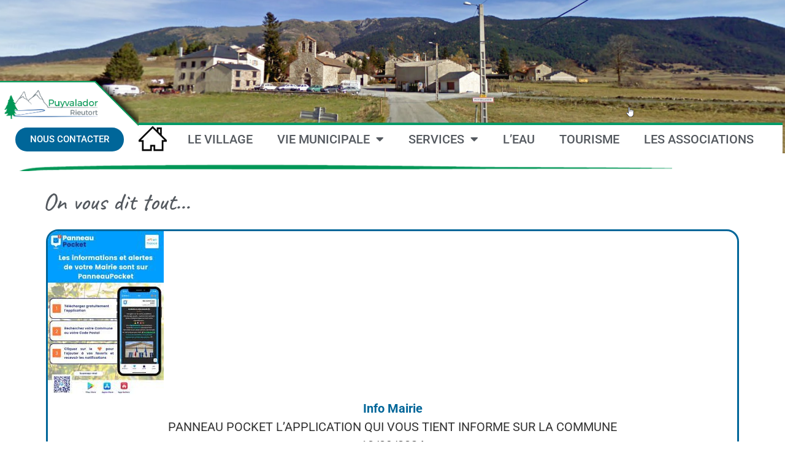

--- FILE ---
content_type: text/html; charset=UTF-8
request_url: https://puyvalador-rieutort.fr/on-vous-dit-tout/
body_size: 16555
content:
<!DOCTYPE html>
<html dir="ltr" lang="fr-FR" prefix="og: https://ogp.me/ns#">
<head>
	<meta charset="UTF-8" />
	<meta name="viewport" content="width=device-width, initial-scale=1" />
	<link rel="profile" href="http://gmpg.org/xfn/11" />
	<link rel="pingback" href="https://puyvalador-rieutort.fr/xmlrpc.php" />
	<title>On vous dit tout… - Puyvalador-Rieutort</title>

		<!-- All in One SEO 4.8.6.1 - aioseo.com -->
	<meta name="robots" content="max-image-preview:large" />
	<link rel="canonical" href="https://puyvalador-rieutort.fr/on-vous-dit-tout/" />
	<meta name="generator" content="All in One SEO (AIOSEO) 4.8.6.1" />
		<meta property="og:locale" content="fr_FR" />
		<meta property="og:site_name" content="Puyvalador-Rieutort - Site officiel de la Commune" />
		<meta property="og:type" content="article" />
		<meta property="og:title" content="On vous dit tout… - Puyvalador-Rieutort" />
		<meta property="og:url" content="https://puyvalador-rieutort.fr/on-vous-dit-tout/" />
		<meta property="og:image" content="https://puyvalador-rieutort.fr/wp-content/uploads/2023/04/logo.png" />
		<meta property="og:image:secure_url" content="https://puyvalador-rieutort.fr/wp-content/uploads/2023/04/logo.png" />
		<meta property="og:image:width" content="366" />
		<meta property="og:image:height" content="128" />
		<meta property="article:published_time" content="2023-07-12T08:02:58+00:00" />
		<meta property="article:modified_time" content="2023-07-12T08:02:59+00:00" />
		<meta name="twitter:card" content="summary_large_image" />
		<meta name="twitter:title" content="On vous dit tout… - Puyvalador-Rieutort" />
		<meta name="twitter:image" content="https://puyvalador-rieutort.fr/wp-content/uploads/2023/04/logo.png" />
		<script type="application/ld+json" class="aioseo-schema">
			{"@context":"https:\/\/schema.org","@graph":[{"@type":"BreadcrumbList","@id":"https:\/\/puyvalador-rieutort.fr\/on-vous-dit-tout\/#breadcrumblist","itemListElement":[{"@type":"ListItem","@id":"https:\/\/puyvalador-rieutort.fr#listItem","position":1,"name":"Home","item":"https:\/\/puyvalador-rieutort.fr","nextItem":{"@type":"ListItem","@id":"https:\/\/puyvalador-rieutort.fr\/on-vous-dit-tout\/#listItem","name":"On vous dit tout&#8230;"}},{"@type":"ListItem","@id":"https:\/\/puyvalador-rieutort.fr\/on-vous-dit-tout\/#listItem","position":2,"name":"On vous dit tout&#8230;","previousItem":{"@type":"ListItem","@id":"https:\/\/puyvalador-rieutort.fr#listItem","name":"Home"}}]},{"@type":"Organization","@id":"https:\/\/puyvalador-rieutort.fr\/#organization","name":"Puyvalador-Rieutort","description":"Site officiel de la Commune","url":"https:\/\/puyvalador-rieutort.fr\/","logo":{"@type":"ImageObject","url":"https:\/\/puyvalador-rieutort.fr\/wp-content\/uploads\/2023\/04\/logo.png","@id":"https:\/\/puyvalador-rieutort.fr\/on-vous-dit-tout\/#organizationLogo","width":366,"height":128},"image":{"@id":"https:\/\/puyvalador-rieutort.fr\/on-vous-dit-tout\/#organizationLogo"}},{"@type":"WebPage","@id":"https:\/\/puyvalador-rieutort.fr\/on-vous-dit-tout\/#webpage","url":"https:\/\/puyvalador-rieutort.fr\/on-vous-dit-tout\/","name":"On vous dit tout\u2026 - Puyvalador-Rieutort","inLanguage":"fr-FR","isPartOf":{"@id":"https:\/\/puyvalador-rieutort.fr\/#website"},"breadcrumb":{"@id":"https:\/\/puyvalador-rieutort.fr\/on-vous-dit-tout\/#breadcrumblist"},"datePublished":"2023-07-12T08:02:58+00:00","dateModified":"2023-07-12T08:02:59+00:00"},{"@type":"WebSite","@id":"https:\/\/puyvalador-rieutort.fr\/#website","url":"https:\/\/puyvalador-rieutort.fr\/","name":"Puyvalador-Rieutort","description":"Site officiel de la Commune","inLanguage":"fr-FR","publisher":{"@id":"https:\/\/puyvalador-rieutort.fr\/#organization"}}]}
		</script>
		<!-- All in One SEO -->

<link rel="alternate" type="application/rss+xml" title="Puyvalador-Rieutort &raquo; Flux" href="https://puyvalador-rieutort.fr/feed/" />
<link rel="alternate" type="application/rss+xml" title="Puyvalador-Rieutort &raquo; Flux des commentaires" href="https://puyvalador-rieutort.fr/comments/feed/" />
<link rel="alternate" title="oEmbed (JSON)" type="application/json+oembed" href="https://puyvalador-rieutort.fr/wp-json/oembed/1.0/embed?url=https%3A%2F%2Fpuyvalador-rieutort.fr%2Fon-vous-dit-tout%2F" />
<link rel="alternate" title="oEmbed (XML)" type="text/xml+oembed" href="https://puyvalador-rieutort.fr/wp-json/oembed/1.0/embed?url=https%3A%2F%2Fpuyvalador-rieutort.fr%2Fon-vous-dit-tout%2F&#038;format=xml" />
		<!-- This site uses the Google Analytics by MonsterInsights plugin v9.9.0 - Using Analytics tracking - https://www.monsterinsights.com/ -->
							<script src="//www.googletagmanager.com/gtag/js?id=G-2FWR5Y02WJ"  data-cfasync="false" data-wpfc-render="false" async></script>
			<script data-cfasync="false" data-wpfc-render="false">
				var mi_version = '9.9.0';
				var mi_track_user = true;
				var mi_no_track_reason = '';
								var MonsterInsightsDefaultLocations = {"page_location":"https:\/\/puyvalador-rieutort.fr\/on-vous-dit-tout\/"};
								if ( typeof MonsterInsightsPrivacyGuardFilter === 'function' ) {
					var MonsterInsightsLocations = (typeof MonsterInsightsExcludeQuery === 'object') ? MonsterInsightsPrivacyGuardFilter( MonsterInsightsExcludeQuery ) : MonsterInsightsPrivacyGuardFilter( MonsterInsightsDefaultLocations );
				} else {
					var MonsterInsightsLocations = (typeof MonsterInsightsExcludeQuery === 'object') ? MonsterInsightsExcludeQuery : MonsterInsightsDefaultLocations;
				}

								var disableStrs = [
										'ga-disable-G-2FWR5Y02WJ',
									];

				/* Function to detect opted out users */
				function __gtagTrackerIsOptedOut() {
					for (var index = 0; index < disableStrs.length; index++) {
						if (document.cookie.indexOf(disableStrs[index] + '=true') > -1) {
							return true;
						}
					}

					return false;
				}

				/* Disable tracking if the opt-out cookie exists. */
				if (__gtagTrackerIsOptedOut()) {
					for (var index = 0; index < disableStrs.length; index++) {
						window[disableStrs[index]] = true;
					}
				}

				/* Opt-out function */
				function __gtagTrackerOptout() {
					for (var index = 0; index < disableStrs.length; index++) {
						document.cookie = disableStrs[index] + '=true; expires=Thu, 31 Dec 2099 23:59:59 UTC; path=/';
						window[disableStrs[index]] = true;
					}
				}

				if ('undefined' === typeof gaOptout) {
					function gaOptout() {
						__gtagTrackerOptout();
					}
				}
								window.dataLayer = window.dataLayer || [];

				window.MonsterInsightsDualTracker = {
					helpers: {},
					trackers: {},
				};
				if (mi_track_user) {
					function __gtagDataLayer() {
						dataLayer.push(arguments);
					}

					function __gtagTracker(type, name, parameters) {
						if (!parameters) {
							parameters = {};
						}

						if (parameters.send_to) {
							__gtagDataLayer.apply(null, arguments);
							return;
						}

						if (type === 'event') {
														parameters.send_to = monsterinsights_frontend.v4_id;
							var hookName = name;
							if (typeof parameters['event_category'] !== 'undefined') {
								hookName = parameters['event_category'] + ':' + name;
							}

							if (typeof MonsterInsightsDualTracker.trackers[hookName] !== 'undefined') {
								MonsterInsightsDualTracker.trackers[hookName](parameters);
							} else {
								__gtagDataLayer('event', name, parameters);
							}
							
						} else {
							__gtagDataLayer.apply(null, arguments);
						}
					}

					__gtagTracker('js', new Date());
					__gtagTracker('set', {
						'developer_id.dZGIzZG': true,
											});
					if ( MonsterInsightsLocations.page_location ) {
						__gtagTracker('set', MonsterInsightsLocations);
					}
										__gtagTracker('config', 'G-2FWR5Y02WJ', {"forceSSL":"true","link_attribution":"true"} );
										window.gtag = __gtagTracker;										(function () {
						/* https://developers.google.com/analytics/devguides/collection/analyticsjs/ */
						/* ga and __gaTracker compatibility shim. */
						var noopfn = function () {
							return null;
						};
						var newtracker = function () {
							return new Tracker();
						};
						var Tracker = function () {
							return null;
						};
						var p = Tracker.prototype;
						p.get = noopfn;
						p.set = noopfn;
						p.send = function () {
							var args = Array.prototype.slice.call(arguments);
							args.unshift('send');
							__gaTracker.apply(null, args);
						};
						var __gaTracker = function () {
							var len = arguments.length;
							if (len === 0) {
								return;
							}
							var f = arguments[len - 1];
							if (typeof f !== 'object' || f === null || typeof f.hitCallback !== 'function') {
								if ('send' === arguments[0]) {
									var hitConverted, hitObject = false, action;
									if ('event' === arguments[1]) {
										if ('undefined' !== typeof arguments[3]) {
											hitObject = {
												'eventAction': arguments[3],
												'eventCategory': arguments[2],
												'eventLabel': arguments[4],
												'value': arguments[5] ? arguments[5] : 1,
											}
										}
									}
									if ('pageview' === arguments[1]) {
										if ('undefined' !== typeof arguments[2]) {
											hitObject = {
												'eventAction': 'page_view',
												'page_path': arguments[2],
											}
										}
									}
									if (typeof arguments[2] === 'object') {
										hitObject = arguments[2];
									}
									if (typeof arguments[5] === 'object') {
										Object.assign(hitObject, arguments[5]);
									}
									if ('undefined' !== typeof arguments[1].hitType) {
										hitObject = arguments[1];
										if ('pageview' === hitObject.hitType) {
											hitObject.eventAction = 'page_view';
										}
									}
									if (hitObject) {
										action = 'timing' === arguments[1].hitType ? 'timing_complete' : hitObject.eventAction;
										hitConverted = mapArgs(hitObject);
										__gtagTracker('event', action, hitConverted);
									}
								}
								return;
							}

							function mapArgs(args) {
								var arg, hit = {};
								var gaMap = {
									'eventCategory': 'event_category',
									'eventAction': 'event_action',
									'eventLabel': 'event_label',
									'eventValue': 'event_value',
									'nonInteraction': 'non_interaction',
									'timingCategory': 'event_category',
									'timingVar': 'name',
									'timingValue': 'value',
									'timingLabel': 'event_label',
									'page': 'page_path',
									'location': 'page_location',
									'title': 'page_title',
									'referrer' : 'page_referrer',
								};
								for (arg in args) {
																		if (!(!args.hasOwnProperty(arg) || !gaMap.hasOwnProperty(arg))) {
										hit[gaMap[arg]] = args[arg];
									} else {
										hit[arg] = args[arg];
									}
								}
								return hit;
							}

							try {
								f.hitCallback();
							} catch (ex) {
							}
						};
						__gaTracker.create = newtracker;
						__gaTracker.getByName = newtracker;
						__gaTracker.getAll = function () {
							return [];
						};
						__gaTracker.remove = noopfn;
						__gaTracker.loaded = true;
						window['__gaTracker'] = __gaTracker;
					})();
									} else {
										console.log("");
					(function () {
						function __gtagTracker() {
							return null;
						}

						window['__gtagTracker'] = __gtagTracker;
						window['gtag'] = __gtagTracker;
					})();
									}
			</script>
			
							<!-- / Google Analytics by MonsterInsights -->
		<style id='wp-img-auto-sizes-contain-inline-css'>
img:is([sizes=auto i],[sizes^="auto," i]){contain-intrinsic-size:3000px 1500px}
/*# sourceURL=wp-img-auto-sizes-contain-inline-css */
</style>
<link rel='stylesheet' id='formidable-css' href='https://puyvalador-rieutort.fr/wp-content/plugins/formidable/css/formidableforms.css?ver=114754' media='all' />
<link rel='stylesheet' id='hfe-widgets-style-css' href='https://puyvalador-rieutort.fr/wp-content/plugins/header-footer-elementor/inc/widgets-css/frontend.css?ver=2.8.2' media='all' />
<style id='wp-emoji-styles-inline-css'>

	img.wp-smiley, img.emoji {
		display: inline !important;
		border: none !important;
		box-shadow: none !important;
		height: 1em !important;
		width: 1em !important;
		margin: 0 0.07em !important;
		vertical-align: -0.1em !important;
		background: none !important;
		padding: 0 !important;
	}
/*# sourceURL=wp-emoji-styles-inline-css */
</style>
<link rel='stylesheet' id='wp-block-library-css' href='https://puyvalador-rieutort.fr/wp-includes/css/dist/block-library/style.min.css?ver=6.9' media='all' />
<link rel='stylesheet' id='gutenberg-pdfjs-style-css' href='https://puyvalador-rieutort.fr/wp-content/plugins/pdfjs-viewer-shortcode/inc/../blocks/build/style-index.css?ver=1765429324' media='all' />
<style id='global-styles-inline-css'>
:root{--wp--preset--aspect-ratio--square: 1;--wp--preset--aspect-ratio--4-3: 4/3;--wp--preset--aspect-ratio--3-4: 3/4;--wp--preset--aspect-ratio--3-2: 3/2;--wp--preset--aspect-ratio--2-3: 2/3;--wp--preset--aspect-ratio--16-9: 16/9;--wp--preset--aspect-ratio--9-16: 9/16;--wp--preset--color--black: #000000;--wp--preset--color--cyan-bluish-gray: #abb8c3;--wp--preset--color--white: #ffffff;--wp--preset--color--pale-pink: #f78da7;--wp--preset--color--vivid-red: #cf2e2e;--wp--preset--color--luminous-vivid-orange: #ff6900;--wp--preset--color--luminous-vivid-amber: #fcb900;--wp--preset--color--light-green-cyan: #7bdcb5;--wp--preset--color--vivid-green-cyan: #00d084;--wp--preset--color--pale-cyan-blue: #8ed1fc;--wp--preset--color--vivid-cyan-blue: #0693e3;--wp--preset--color--vivid-purple: #9b51e0;--wp--preset--gradient--vivid-cyan-blue-to-vivid-purple: linear-gradient(135deg,rgb(6,147,227) 0%,rgb(155,81,224) 100%);--wp--preset--gradient--light-green-cyan-to-vivid-green-cyan: linear-gradient(135deg,rgb(122,220,180) 0%,rgb(0,208,130) 100%);--wp--preset--gradient--luminous-vivid-amber-to-luminous-vivid-orange: linear-gradient(135deg,rgb(252,185,0) 0%,rgb(255,105,0) 100%);--wp--preset--gradient--luminous-vivid-orange-to-vivid-red: linear-gradient(135deg,rgb(255,105,0) 0%,rgb(207,46,46) 100%);--wp--preset--gradient--very-light-gray-to-cyan-bluish-gray: linear-gradient(135deg,rgb(238,238,238) 0%,rgb(169,184,195) 100%);--wp--preset--gradient--cool-to-warm-spectrum: linear-gradient(135deg,rgb(74,234,220) 0%,rgb(151,120,209) 20%,rgb(207,42,186) 40%,rgb(238,44,130) 60%,rgb(251,105,98) 80%,rgb(254,248,76) 100%);--wp--preset--gradient--blush-light-purple: linear-gradient(135deg,rgb(255,206,236) 0%,rgb(152,150,240) 100%);--wp--preset--gradient--blush-bordeaux: linear-gradient(135deg,rgb(254,205,165) 0%,rgb(254,45,45) 50%,rgb(107,0,62) 100%);--wp--preset--gradient--luminous-dusk: linear-gradient(135deg,rgb(255,203,112) 0%,rgb(199,81,192) 50%,rgb(65,88,208) 100%);--wp--preset--gradient--pale-ocean: linear-gradient(135deg,rgb(255,245,203) 0%,rgb(182,227,212) 50%,rgb(51,167,181) 100%);--wp--preset--gradient--electric-grass: linear-gradient(135deg,rgb(202,248,128) 0%,rgb(113,206,126) 100%);--wp--preset--gradient--midnight: linear-gradient(135deg,rgb(2,3,129) 0%,rgb(40,116,252) 100%);--wp--preset--font-size--small: 13px;--wp--preset--font-size--medium: 20px;--wp--preset--font-size--large: 36px;--wp--preset--font-size--x-large: 42px;--wp--preset--spacing--20: 0.44rem;--wp--preset--spacing--30: 0.67rem;--wp--preset--spacing--40: 1rem;--wp--preset--spacing--50: 1.5rem;--wp--preset--spacing--60: 2.25rem;--wp--preset--spacing--70: 3.38rem;--wp--preset--spacing--80: 5.06rem;--wp--preset--shadow--natural: 6px 6px 9px rgba(0, 0, 0, 0.2);--wp--preset--shadow--deep: 12px 12px 50px rgba(0, 0, 0, 0.4);--wp--preset--shadow--sharp: 6px 6px 0px rgba(0, 0, 0, 0.2);--wp--preset--shadow--outlined: 6px 6px 0px -3px rgb(255, 255, 255), 6px 6px rgb(0, 0, 0);--wp--preset--shadow--crisp: 6px 6px 0px rgb(0, 0, 0);}:root { --wp--style--global--content-size: 800px;--wp--style--global--wide-size: 1200px; }:where(body) { margin: 0; }.wp-site-blocks > .alignleft { float: left; margin-right: 2em; }.wp-site-blocks > .alignright { float: right; margin-left: 2em; }.wp-site-blocks > .aligncenter { justify-content: center; margin-left: auto; margin-right: auto; }:where(.wp-site-blocks) > * { margin-block-start: 24px; margin-block-end: 0; }:where(.wp-site-blocks) > :first-child { margin-block-start: 0; }:where(.wp-site-blocks) > :last-child { margin-block-end: 0; }:root { --wp--style--block-gap: 24px; }:root :where(.is-layout-flow) > :first-child{margin-block-start: 0;}:root :where(.is-layout-flow) > :last-child{margin-block-end: 0;}:root :where(.is-layout-flow) > *{margin-block-start: 24px;margin-block-end: 0;}:root :where(.is-layout-constrained) > :first-child{margin-block-start: 0;}:root :where(.is-layout-constrained) > :last-child{margin-block-end: 0;}:root :where(.is-layout-constrained) > *{margin-block-start: 24px;margin-block-end: 0;}:root :where(.is-layout-flex){gap: 24px;}:root :where(.is-layout-grid){gap: 24px;}.is-layout-flow > .alignleft{float: left;margin-inline-start: 0;margin-inline-end: 2em;}.is-layout-flow > .alignright{float: right;margin-inline-start: 2em;margin-inline-end: 0;}.is-layout-flow > .aligncenter{margin-left: auto !important;margin-right: auto !important;}.is-layout-constrained > .alignleft{float: left;margin-inline-start: 0;margin-inline-end: 2em;}.is-layout-constrained > .alignright{float: right;margin-inline-start: 2em;margin-inline-end: 0;}.is-layout-constrained > .aligncenter{margin-left: auto !important;margin-right: auto !important;}.is-layout-constrained > :where(:not(.alignleft):not(.alignright):not(.alignfull)){max-width: var(--wp--style--global--content-size);margin-left: auto !important;margin-right: auto !important;}.is-layout-constrained > .alignwide{max-width: var(--wp--style--global--wide-size);}body .is-layout-flex{display: flex;}.is-layout-flex{flex-wrap: wrap;align-items: center;}.is-layout-flex > :is(*, div){margin: 0;}body .is-layout-grid{display: grid;}.is-layout-grid > :is(*, div){margin: 0;}body{padding-top: 0px;padding-right: 0px;padding-bottom: 0px;padding-left: 0px;}a:where(:not(.wp-element-button)){text-decoration: underline;}:root :where(.wp-element-button, .wp-block-button__link){background-color: #32373c;border-width: 0;color: #fff;font-family: inherit;font-size: inherit;font-style: inherit;font-weight: inherit;letter-spacing: inherit;line-height: inherit;padding-top: calc(0.667em + 2px);padding-right: calc(1.333em + 2px);padding-bottom: calc(0.667em + 2px);padding-left: calc(1.333em + 2px);text-decoration: none;text-transform: inherit;}.has-black-color{color: var(--wp--preset--color--black) !important;}.has-cyan-bluish-gray-color{color: var(--wp--preset--color--cyan-bluish-gray) !important;}.has-white-color{color: var(--wp--preset--color--white) !important;}.has-pale-pink-color{color: var(--wp--preset--color--pale-pink) !important;}.has-vivid-red-color{color: var(--wp--preset--color--vivid-red) !important;}.has-luminous-vivid-orange-color{color: var(--wp--preset--color--luminous-vivid-orange) !important;}.has-luminous-vivid-amber-color{color: var(--wp--preset--color--luminous-vivid-amber) !important;}.has-light-green-cyan-color{color: var(--wp--preset--color--light-green-cyan) !important;}.has-vivid-green-cyan-color{color: var(--wp--preset--color--vivid-green-cyan) !important;}.has-pale-cyan-blue-color{color: var(--wp--preset--color--pale-cyan-blue) !important;}.has-vivid-cyan-blue-color{color: var(--wp--preset--color--vivid-cyan-blue) !important;}.has-vivid-purple-color{color: var(--wp--preset--color--vivid-purple) !important;}.has-black-background-color{background-color: var(--wp--preset--color--black) !important;}.has-cyan-bluish-gray-background-color{background-color: var(--wp--preset--color--cyan-bluish-gray) !important;}.has-white-background-color{background-color: var(--wp--preset--color--white) !important;}.has-pale-pink-background-color{background-color: var(--wp--preset--color--pale-pink) !important;}.has-vivid-red-background-color{background-color: var(--wp--preset--color--vivid-red) !important;}.has-luminous-vivid-orange-background-color{background-color: var(--wp--preset--color--luminous-vivid-orange) !important;}.has-luminous-vivid-amber-background-color{background-color: var(--wp--preset--color--luminous-vivid-amber) !important;}.has-light-green-cyan-background-color{background-color: var(--wp--preset--color--light-green-cyan) !important;}.has-vivid-green-cyan-background-color{background-color: var(--wp--preset--color--vivid-green-cyan) !important;}.has-pale-cyan-blue-background-color{background-color: var(--wp--preset--color--pale-cyan-blue) !important;}.has-vivid-cyan-blue-background-color{background-color: var(--wp--preset--color--vivid-cyan-blue) !important;}.has-vivid-purple-background-color{background-color: var(--wp--preset--color--vivid-purple) !important;}.has-black-border-color{border-color: var(--wp--preset--color--black) !important;}.has-cyan-bluish-gray-border-color{border-color: var(--wp--preset--color--cyan-bluish-gray) !important;}.has-white-border-color{border-color: var(--wp--preset--color--white) !important;}.has-pale-pink-border-color{border-color: var(--wp--preset--color--pale-pink) !important;}.has-vivid-red-border-color{border-color: var(--wp--preset--color--vivid-red) !important;}.has-luminous-vivid-orange-border-color{border-color: var(--wp--preset--color--luminous-vivid-orange) !important;}.has-luminous-vivid-amber-border-color{border-color: var(--wp--preset--color--luminous-vivid-amber) !important;}.has-light-green-cyan-border-color{border-color: var(--wp--preset--color--light-green-cyan) !important;}.has-vivid-green-cyan-border-color{border-color: var(--wp--preset--color--vivid-green-cyan) !important;}.has-pale-cyan-blue-border-color{border-color: var(--wp--preset--color--pale-cyan-blue) !important;}.has-vivid-cyan-blue-border-color{border-color: var(--wp--preset--color--vivid-cyan-blue) !important;}.has-vivid-purple-border-color{border-color: var(--wp--preset--color--vivid-purple) !important;}.has-vivid-cyan-blue-to-vivid-purple-gradient-background{background: var(--wp--preset--gradient--vivid-cyan-blue-to-vivid-purple) !important;}.has-light-green-cyan-to-vivid-green-cyan-gradient-background{background: var(--wp--preset--gradient--light-green-cyan-to-vivid-green-cyan) !important;}.has-luminous-vivid-amber-to-luminous-vivid-orange-gradient-background{background: var(--wp--preset--gradient--luminous-vivid-amber-to-luminous-vivid-orange) !important;}.has-luminous-vivid-orange-to-vivid-red-gradient-background{background: var(--wp--preset--gradient--luminous-vivid-orange-to-vivid-red) !important;}.has-very-light-gray-to-cyan-bluish-gray-gradient-background{background: var(--wp--preset--gradient--very-light-gray-to-cyan-bluish-gray) !important;}.has-cool-to-warm-spectrum-gradient-background{background: var(--wp--preset--gradient--cool-to-warm-spectrum) !important;}.has-blush-light-purple-gradient-background{background: var(--wp--preset--gradient--blush-light-purple) !important;}.has-blush-bordeaux-gradient-background{background: var(--wp--preset--gradient--blush-bordeaux) !important;}.has-luminous-dusk-gradient-background{background: var(--wp--preset--gradient--luminous-dusk) !important;}.has-pale-ocean-gradient-background{background: var(--wp--preset--gradient--pale-ocean) !important;}.has-electric-grass-gradient-background{background: var(--wp--preset--gradient--electric-grass) !important;}.has-midnight-gradient-background{background: var(--wp--preset--gradient--midnight) !important;}.has-small-font-size{font-size: var(--wp--preset--font-size--small) !important;}.has-medium-font-size{font-size: var(--wp--preset--font-size--medium) !important;}.has-large-font-size{font-size: var(--wp--preset--font-size--large) !important;}.has-x-large-font-size{font-size: var(--wp--preset--font-size--x-large) !important;}
:root :where(.wp-block-pullquote){font-size: 1.5em;line-height: 1.6;}
/*# sourceURL=global-styles-inline-css */
</style>
<link rel='stylesheet' id='hfe-style-css' href='https://puyvalador-rieutort.fr/wp-content/plugins/header-footer-elementor/assets/css/header-footer-elementor.css?ver=2.8.2' media='all' />
<link rel='stylesheet' id='elementor-icons-css' href='https://puyvalador-rieutort.fr/wp-content/plugins/elementor/assets/lib/eicons/css/elementor-icons.min.css?ver=5.46.0' media='all' />
<link rel='stylesheet' id='elementor-frontend-css' href='https://puyvalador-rieutort.fr/wp-content/plugins/elementor/assets/css/frontend.min.css?ver=3.34.2' media='all' />
<link rel='stylesheet' id='elementor-post-10-css' href='https://puyvalador-rieutort.fr/wp-content/uploads/elementor/css/post-10.css?ver=1769232046' media='all' />
<link rel='stylesheet' id='elementor-post-189-css' href='https://puyvalador-rieutort.fr/wp-content/uploads/elementor/css/post-189.css?ver=1769232663' media='all' />
<link rel='stylesheet' id='elementor-post-223-css' href='https://puyvalador-rieutort.fr/wp-content/uploads/elementor/css/post-223.css?ver=1769232663' media='all' />
<link rel='stylesheet' id='hello-elementor-css' href='https://puyvalador-rieutort.fr/wp-content/themes/hello-elementor/assets/css/reset.css?ver=3.4.4' media='all' />
<link rel='stylesheet' id='hello-elementor-theme-style-css' href='https://puyvalador-rieutort.fr/wp-content/themes/hello-elementor/assets/css/theme.css?ver=3.4.4' media='all' />
<link rel='stylesheet' id='hello-elementor-header-footer-css' href='https://puyvalador-rieutort.fr/wp-content/themes/hello-elementor/assets/css/header-footer.css?ver=3.4.4' media='all' />
<link rel='stylesheet' id='hfe-elementor-icons-css' href='https://puyvalador-rieutort.fr/wp-content/plugins/elementor/assets/lib/eicons/css/elementor-icons.min.css?ver=5.34.0' media='all' />
<link rel='stylesheet' id='hfe-icons-list-css' href='https://puyvalador-rieutort.fr/wp-content/plugins/elementor/assets/css/widget-icon-list.min.css?ver=3.24.3' media='all' />
<link rel='stylesheet' id='hfe-social-icons-css' href='https://puyvalador-rieutort.fr/wp-content/plugins/elementor/assets/css/widget-social-icons.min.css?ver=3.24.0' media='all' />
<link rel='stylesheet' id='hfe-social-share-icons-brands-css' href='https://puyvalador-rieutort.fr/wp-content/plugins/elementor/assets/lib/font-awesome/css/brands.css?ver=5.15.3' media='all' />
<link rel='stylesheet' id='hfe-social-share-icons-fontawesome-css' href='https://puyvalador-rieutort.fr/wp-content/plugins/elementor/assets/lib/font-awesome/css/fontawesome.css?ver=5.15.3' media='all' />
<link rel='stylesheet' id='hfe-nav-menu-icons-css' href='https://puyvalador-rieutort.fr/wp-content/plugins/elementor/assets/lib/font-awesome/css/solid.css?ver=5.15.3' media='all' />
<link rel='stylesheet' id='hfe-widget-blockquote-css' href='https://puyvalador-rieutort.fr/wp-content/plugins/elementor-pro/assets/css/widget-blockquote.min.css?ver=3.25.0' media='all' />
<link rel='stylesheet' id='hfe-mega-menu-css' href='https://puyvalador-rieutort.fr/wp-content/plugins/elementor-pro/assets/css/widget-mega-menu.min.css?ver=3.26.2' media='all' />
<link rel='stylesheet' id='hfe-nav-menu-widget-css' href='https://puyvalador-rieutort.fr/wp-content/plugins/elementor-pro/assets/css/widget-nav-menu.min.css?ver=3.26.0' media='all' />
<link rel='stylesheet' id='hello-elementor-child-style-css' href='https://puyvalador-rieutort.fr/wp-content/themes/hello-theme-child-master/style.css?ver=1.0.0' media='all' />
<link rel='stylesheet' id='elementor-gf-local-caveat-css' href='https://puyvalador-rieutort.fr/wp-content/uploads/elementor/google-fonts/css/caveat.css?ver=1742261311' media='all' />
<link rel='stylesheet' id='elementor-gf-local-robotoslab-css' href='https://puyvalador-rieutort.fr/wp-content/uploads/elementor/google-fonts/css/robotoslab.css?ver=1742261314' media='all' />
<link rel='stylesheet' id='elementor-gf-local-roboto-css' href='https://puyvalador-rieutort.fr/wp-content/uploads/elementor/google-fonts/css/roboto.css?ver=1742261320' media='all' />
<link rel='stylesheet' id='elementor-icons-shared-0-css' href='https://puyvalador-rieutort.fr/wp-content/plugins/elementor/assets/lib/font-awesome/css/fontawesome.min.css?ver=5.15.3' media='all' />
<link rel='stylesheet' id='elementor-icons-fa-solid-css' href='https://puyvalador-rieutort.fr/wp-content/plugins/elementor/assets/lib/font-awesome/css/solid.min.css?ver=5.15.3' media='all' />
<script src="https://puyvalador-rieutort.fr/wp-content/plugins/google-analytics-for-wordpress/assets/js/frontend-gtag.min.js?ver=9.9.0" id="monsterinsights-frontend-script-js" async data-wp-strategy="async"></script>
<script data-cfasync="false" data-wpfc-render="false" id='monsterinsights-frontend-script-js-extra'>var monsterinsights_frontend = {"js_events_tracking":"true","download_extensions":"doc,pdf,ppt,zip,xls,docx,pptx,xlsx","inbound_paths":"[{\"path\":\"\\\/go\\\/\",\"label\":\"affiliate\"},{\"path\":\"\\\/recommend\\\/\",\"label\":\"affiliate\"}]","home_url":"https:\/\/puyvalador-rieutort.fr","hash_tracking":"false","v4_id":"G-2FWR5Y02WJ"};</script>
<script src="https://puyvalador-rieutort.fr/wp-includes/js/jquery/jquery.min.js?ver=3.7.1" id="jquery-core-js"></script>
<script src="https://puyvalador-rieutort.fr/wp-includes/js/jquery/jquery-migrate.min.js?ver=3.4.1" id="jquery-migrate-js"></script>
<script id="jquery-js-after">
!function($){"use strict";$(document).ready(function(){$(this).scrollTop()>100&&$(".hfe-scroll-to-top-wrap").removeClass("hfe-scroll-to-top-hide"),$(window).scroll(function(){$(this).scrollTop()<100?$(".hfe-scroll-to-top-wrap").fadeOut(300):$(".hfe-scroll-to-top-wrap").fadeIn(300)}),$(".hfe-scroll-to-top-wrap").on("click",function(){$("html, body").animate({scrollTop:0},300);return!1})})}(jQuery);
!function($){'use strict';$(document).ready(function(){var bar=$('.hfe-reading-progress-bar');if(!bar.length)return;$(window).on('scroll',function(){var s=$(window).scrollTop(),d=$(document).height()-$(window).height(),p=d? s/d*100:0;bar.css('width',p+'%')});});}(jQuery);
//# sourceURL=jquery-js-after
</script>
<link rel="https://api.w.org/" href="https://puyvalador-rieutort.fr/wp-json/" /><link rel="alternate" title="JSON" type="application/json" href="https://puyvalador-rieutort.fr/wp-json/wp/v2/pages/924" /><link rel="EditURI" type="application/rsd+xml" title="RSD" href="https://puyvalador-rieutort.fr/xmlrpc.php?rsd" />
<meta name="generator" content="WordPress 6.9" />
<link rel='shortlink' href='https://puyvalador-rieutort.fr/?p=924' />
<link rel="stylesheet" href="https://cdnjs.cloudflare.com/ajax/libs/OwlCarousel2/2.3.4/assets/owl.carousel.min.css">
<link rel="stylesheet" href="https://cdnjs.cloudflare.com/ajax/libs/OwlCarousel2/2.3.4/assets/owl.theme.default.min.css">

<script src="https://cdn.jsdelivr.net/npm/@splidejs/splide@4.1.4/dist/js/splide.min.js"></script>
<link rel="stylesheet" href="https://cdn.jsdelivr.net/npm/@splidejs/splide@4.1.4/dist/css/splide.min.css">
<script>
	
  document.addEventListener( 'DOMContentLoaded', function() {
   var splide = new Splide( '.splide', {
  type    : 'loop',
  autoplay: true,
  pagination: boolean = true,
  } );


    splide.mount();
  } );
</script><link rel="stylesheet" href="https://cdnjs.cloudflare.com/ajax/libs/OwlCarousel2/2.3.4/assets/owl.carousel.min.css">
<link rel="stylesheet" href="https://cdnjs.cloudflare.com/ajax/libs/OwlCarousel2/2.3.4/assets/owl.theme.default.min.css">

<script type="text/javascript">document.documentElement.className += " js";</script>
<meta name="generator" content="Elementor 3.34.2; features: additional_custom_breakpoints; settings: css_print_method-external, google_font-enabled, font_display-swap">
			<style>
				.e-con.e-parent:nth-of-type(n+4):not(.e-lazyloaded):not(.e-no-lazyload),
				.e-con.e-parent:nth-of-type(n+4):not(.e-lazyloaded):not(.e-no-lazyload) * {
					background-image: none !important;
				}
				@media screen and (max-height: 1024px) {
					.e-con.e-parent:nth-of-type(n+3):not(.e-lazyloaded):not(.e-no-lazyload),
					.e-con.e-parent:nth-of-type(n+3):not(.e-lazyloaded):not(.e-no-lazyload) * {
						background-image: none !important;
					}
				}
				@media screen and (max-height: 640px) {
					.e-con.e-parent:nth-of-type(n+2):not(.e-lazyloaded):not(.e-no-lazyload),
					.e-con.e-parent:nth-of-type(n+2):not(.e-lazyloaded):not(.e-no-lazyload) * {
						background-image: none !important;
					}
				}
			</style>
			<link rel="icon" href="https://puyvalador-rieutort.fr/wp-content/uploads/2023/04/cropped-logo-32x32.png" sizes="32x32" />
<link rel="icon" href="https://puyvalador-rieutort.fr/wp-content/uploads/2023/04/cropped-logo-192x192.png" sizes="192x192" />
<link rel="apple-touch-icon" href="https://puyvalador-rieutort.fr/wp-content/uploads/2023/04/cropped-logo-180x180.png" />
<meta name="msapplication-TileImage" content="https://puyvalador-rieutort.fr/wp-content/uploads/2023/04/cropped-logo-270x270.png" />
		<style id="wp-custom-css">
			.frm_submit{margin-top:-12px}
#editcontent > div {  padding:10px}
#editcontent > div > div{min-width:220px}
#editcontent > div:nth-child(odd){background:#efefef;}
#editcontent .frm_fields_container {background: #c2fba7 ; padding:10px}

div[id^=frm_del_container_]{display:flex;}
a.frm_edit_link{padding:5px 15px; color:white; background:green; margin:0 10px; text-decoration:none;}
a.frm_delete_link{padding:5px 15px; color:white; background:#c36; margin:0 10px; text-decoration:none;}

#groupedemarches{display:flex;flex-direction:row;flex-wrap:wrap;justify-content:flex-start;}
.demarche{width:380px;padding:20px 15px; margin: 15px;border:1px solid #0EB582;
-webkit-box-shadow: 0 0 8px 0 #BDBDBD;
box-shadow: 0 0 8px 0 #BDBDBD;}

.demarche > strong{  color:#0EB582; text-transform:uppercase;}
.demarche > strong::before{content:"♦ ";}
.demarche a.info{background:#006699; color:white; padding:5px 10px;text-decoration:none;border-radius:20px; display:block; width:120px; margin:auto;margin-top:20px;}

.demarche a.frm_text_exposed_show{background:#0EB582; width:180px;}

#liste-elus{display:flex;flex-wrap:wrap;justify-content:center;}
.elus{min-width:250px; margin:20px;text-align:center;}


nav > ul  > li:first-child a{background:url(/wp-content/uploads/2023/04/home.jpg) no-repeat;display:inline-block; width:60px;color:transparent !important; }

footer .elementor-488{margin-top:-120px;}
#eau table{max-width:600px; margin:auto;}
#eau table td:nth-child(1){width:100px;}
#eau table td{vertical-align: middle;}
#eau p{margin:0;}

#alerte{border:2px solid red; padding:30px;max-width:500px; margin:auto;}
#alerte strong{color:red;}
#alerte .date{font-style: italic;}
a{color:navy;}

#blochome .bloc{width:170px;background:white; height:170px;-webkit-box-shadow: 0 0 5px 0 #919191;
box-shadow: 0 0 5px 0 #919191;border-radius:20px; padding:10px; text-align:center;margin:10px 15px 30px 15px;}
#blochome a{text-decoration:none;color:#009966; font-weight:bold;}
#blochome a:hover{color:black;}

.elementor-element-7510218 a{text-align:right;display:block; text-decoration:none;}

.owl-dots{text-align:center;}
.owl-dot{display:inline-block;height:15px !important; width:15px !important; background:red;}
.owl-carousel .owl-item img {
  display: unset;
  width: auto;
}


.elementor-element-ffed356 .animations{background:#b2e0cc; padding:15px; text-align:center;border-radius:20px;min-height:200px;margin-bottom:20px;}
.elementor-element-ffed356 .titre{font-weight:bold; text-align:center !important;}
.elementor-element-ffed356 .date, .elementor-element-ffed356 .horaire, .elementor-element-ffed356 .lieu{ text-align:center !important;}

.owl-item{padding:5px;}
.owl-item .content{border:3px solid #006699;min-height:660px;background:white;border-radius:20px;overflow:hidden;}

#infoflash{font-size:20px;}
#infoflash .animation{font-weight:bold;color:#006699;}

.elementor-kit-10 button, .elementor-kit-10 input[type="button"], .elementor-kit-10 input[type="submit"], .elementor-kit-10 .elementor-button {
	background-color: #efefef;}

.splide__track{min-height:400px; padding-top:60px !important;}
		</style>
		</head>

<body class="wp-singular page-template-default page page-id-924 wp-custom-logo wp-embed-responsive wp-theme-hello-elementor wp-child-theme-hello-theme-child-master ehf-header ehf-footer ehf-template-hello-elementor ehf-stylesheet-hello-theme-child-master hello-elementor-default elementor-default elementor-kit-10">
<div id="page" class="hfeed site">

		<header id="masthead" itemscope="itemscope" itemtype="https://schema.org/WPHeader">
			<p class="main-title bhf-hidden" itemprop="headline"><a href="https://puyvalador-rieutort.fr" title="Puyvalador-Rieutort" rel="home">Puyvalador-Rieutort</a></p>
					<div data-elementor-type="wp-post" data-elementor-id="189" class="elementor elementor-189" data-elementor-post-type="elementor-hf">
						<section class="elementor-section elementor-top-section elementor-element elementor-element-81bca72 elementor-section-full_width elementor-section-height-min-height elementor-section-items-bottom elementor-hidden-tablet elementor-hidden-mobile elementor-section-height-default" data-id="81bca72" data-element_type="section" data-settings="{&quot;background_background&quot;:&quot;classic&quot;}">
						<div class="elementor-container elementor-column-gap-no">
					<div class="elementor-column elementor-col-33 elementor-top-column elementor-element elementor-element-2285a9a" data-id="2285a9a" data-element_type="column">
			<div class="elementor-widget-wrap elementor-element-populated">
						<div class="elementor-element elementor-element-4bb9dd4 elementor-widget__width-initial elementor-widget elementor-widget-image" data-id="4bb9dd4" data-element_type="widget" data-widget_type="image.default">
				<div class="elementor-widget-container">
																<a href="/">
							<img fetchpriority="high" width="517" height="167" src="https://puyvalador-rieutort.fr/wp-content/uploads/2023/04/logo2.png" class="attachment-full size-full wp-image-127" alt="" srcset="https://puyvalador-rieutort.fr/wp-content/uploads/2023/04/logo2.png 517w, https://puyvalador-rieutort.fr/wp-content/uploads/2023/04/logo2-300x97.png 300w" sizes="(max-width: 517px) 100vw, 517px" />								</a>
															</div>
				</div>
				<section class="elementor-section elementor-inner-section elementor-element elementor-element-db0bcba elementor-section-boxed elementor-section-height-default elementor-section-height-default" data-id="db0bcba" data-element_type="section">
						<div class="elementor-container elementor-column-gap-default">
					<div class="elementor-column elementor-col-100 elementor-inner-column elementor-element elementor-element-3426dfe" data-id="3426dfe" data-element_type="column" data-settings="{&quot;background_background&quot;:&quot;classic&quot;}">
			<div class="elementor-widget-wrap elementor-element-populated">
						<div class="elementor-element elementor-element-815e534 elementor-align-center elementor-widget elementor-widget-button" data-id="815e534" data-element_type="widget" data-widget_type="button.default">
				<div class="elementor-widget-container">
									<div class="elementor-button-wrapper">
					<a class="elementor-button elementor-button-link elementor-size-sm" href="/contact">
						<span class="elementor-button-content-wrapper">
									<span class="elementor-button-text">NOUS CONTACTER</span>
					</span>
					</a>
				</div>
								</div>
				</div>
					</div>
		</div>
					</div>
		</section>
					</div>
		</div>
				<div class="elementor-column elementor-col-66 elementor-top-column elementor-element elementor-element-5a940b7" data-id="5a940b7" data-element_type="column" data-settings="{&quot;background_background&quot;:&quot;classic&quot;}">
			<div class="elementor-widget-wrap elementor-element-populated">
						<div class="elementor-element elementor-element-81a4414 elementor-nav-menu--dropdown-mobile elementor-nav-menu__align-start elementor-nav-menu__text-align-aside elementor-nav-menu--toggle elementor-nav-menu--burger elementor-widget elementor-widget-nav-menu" data-id="81a4414" data-element_type="widget" data-settings="{&quot;layout&quot;:&quot;horizontal&quot;,&quot;submenu_icon&quot;:{&quot;value&quot;:&quot;&lt;i class=\&quot;fas fa-caret-down\&quot; aria-hidden=\&quot;true\&quot;&gt;&lt;\/i&gt;&quot;,&quot;library&quot;:&quot;fa-solid&quot;},&quot;toggle&quot;:&quot;burger&quot;}" data-widget_type="nav-menu.default">
				<div class="elementor-widget-container">
								<nav aria-label="Menu" class="elementor-nav-menu--main elementor-nav-menu__container elementor-nav-menu--layout-horizontal e--pointer-underline e--animation-fade">
				<ul id="menu-1-81a4414" class="elementor-nav-menu"><li class="menu-item menu-item-type-custom menu-item-object-custom menu-item-139"><a href="/" class="elementor-item">accueil</a></li>
<li class="menu-item menu-item-type-post_type menu-item-object-page menu-item-133"><a href="https://puyvalador-rieutort.fr/le-village/" class="elementor-item">Le village</a></li>
<li class="menu-item menu-item-type-custom menu-item-object-custom menu-item-has-children menu-item-134"><a href="#" class="elementor-item elementor-item-anchor">Vie municipale</a>
<ul class="sub-menu elementor-nav-menu--dropdown">
	<li class="menu-item menu-item-type-post_type menu-item-object-page menu-item-137"><a href="https://puyvalador-rieutort.fr/vie-municipale-les-elus-du-conseil-municipal/" class="elementor-sub-item">Les élus du conseil municipal</a></li>
	<li class="menu-item menu-item-type-post_type menu-item-object-page menu-item-834"><a href="https://puyvalador-rieutort.fr/les-deliberations/" class="elementor-sub-item">Les délibérations</a></li>
	<li class="menu-item menu-item-type-post_type menu-item-object-page menu-item-136"><a href="https://puyvalador-rieutort.fr/vie-municipale-bulletin-municipal/" class="elementor-sub-item">Bulletin municipal</a></li>
	<li class="menu-item menu-item-type-post_type menu-item-object-page menu-item-541"><a href="https://puyvalador-rieutort.fr/lactualite/" class="elementor-sub-item">L’actualité</a></li>
</ul>
</li>
<li class="menu-item menu-item-type-custom menu-item-object-custom menu-item-has-children menu-item-135"><a href="#" class="elementor-item elementor-item-anchor">services</a>
<ul class="sub-menu elementor-nav-menu--dropdown">
	<li class="menu-item menu-item-type-post_type menu-item-object-page menu-item-138"><a href="https://puyvalador-rieutort.fr/services-les-demarches-administratives/" class="elementor-sub-item">Les démarches administratives</a></li>
	<li class="menu-item menu-item-type-post_type menu-item-object-page menu-item-333"><a href="https://puyvalador-rieutort.fr/services-france-service/" class="elementor-sub-item">France Service</a></li>
	<li class="menu-item menu-item-type-custom menu-item-object-custom menu-item-334"><a href="https://www.cadastre.gouv.fr/scpc/accueil.do" class="elementor-sub-item">Cadastre</a></li>
	<li class="menu-item menu-item-type-custom menu-item-object-custom menu-item-335"><a href="https://www.gendarmerie.interieur.gouv.fr/contact/discuter-avec-un-gendarme?service=mairie" class="elementor-sub-item">Gendarmerie</a></li>
</ul>
</li>
<li class="menu-item menu-item-type-post_type menu-item-object-page menu-item-467"><a href="https://puyvalador-rieutort.fr/leau/" class="elementor-item">L’eau</a></li>
<li class="menu-item menu-item-type-post_type menu-item-object-page menu-item-439"><a href="https://puyvalador-rieutort.fr/tourisme/" class="elementor-item">Tourisme</a></li>
<li class="menu-item menu-item-type-post_type menu-item-object-page menu-item-1236"><a href="https://puyvalador-rieutort.fr/les-associations-2/" class="elementor-item">Les Associations</a></li>
</ul>			</nav>
					<div class="elementor-menu-toggle" role="button" tabindex="0" aria-label="Permuter le menu" aria-expanded="false">
			<i aria-hidden="true" role="presentation" class="elementor-menu-toggle__icon--open eicon-menu-bar"></i><i aria-hidden="true" role="presentation" class="elementor-menu-toggle__icon--close eicon-close"></i>		</div>
					<nav class="elementor-nav-menu--dropdown elementor-nav-menu__container" aria-hidden="true">
				<ul id="menu-2-81a4414" class="elementor-nav-menu"><li class="menu-item menu-item-type-custom menu-item-object-custom menu-item-139"><a href="/" class="elementor-item" tabindex="-1">accueil</a></li>
<li class="menu-item menu-item-type-post_type menu-item-object-page menu-item-133"><a href="https://puyvalador-rieutort.fr/le-village/" class="elementor-item" tabindex="-1">Le village</a></li>
<li class="menu-item menu-item-type-custom menu-item-object-custom menu-item-has-children menu-item-134"><a href="#" class="elementor-item elementor-item-anchor" tabindex="-1">Vie municipale</a>
<ul class="sub-menu elementor-nav-menu--dropdown">
	<li class="menu-item menu-item-type-post_type menu-item-object-page menu-item-137"><a href="https://puyvalador-rieutort.fr/vie-municipale-les-elus-du-conseil-municipal/" class="elementor-sub-item" tabindex="-1">Les élus du conseil municipal</a></li>
	<li class="menu-item menu-item-type-post_type menu-item-object-page menu-item-834"><a href="https://puyvalador-rieutort.fr/les-deliberations/" class="elementor-sub-item" tabindex="-1">Les délibérations</a></li>
	<li class="menu-item menu-item-type-post_type menu-item-object-page menu-item-136"><a href="https://puyvalador-rieutort.fr/vie-municipale-bulletin-municipal/" class="elementor-sub-item" tabindex="-1">Bulletin municipal</a></li>
	<li class="menu-item menu-item-type-post_type menu-item-object-page menu-item-541"><a href="https://puyvalador-rieutort.fr/lactualite/" class="elementor-sub-item" tabindex="-1">L’actualité</a></li>
</ul>
</li>
<li class="menu-item menu-item-type-custom menu-item-object-custom menu-item-has-children menu-item-135"><a href="#" class="elementor-item elementor-item-anchor" tabindex="-1">services</a>
<ul class="sub-menu elementor-nav-menu--dropdown">
	<li class="menu-item menu-item-type-post_type menu-item-object-page menu-item-138"><a href="https://puyvalador-rieutort.fr/services-les-demarches-administratives/" class="elementor-sub-item" tabindex="-1">Les démarches administratives</a></li>
	<li class="menu-item menu-item-type-post_type menu-item-object-page menu-item-333"><a href="https://puyvalador-rieutort.fr/services-france-service/" class="elementor-sub-item" tabindex="-1">France Service</a></li>
	<li class="menu-item menu-item-type-custom menu-item-object-custom menu-item-334"><a href="https://www.cadastre.gouv.fr/scpc/accueil.do" class="elementor-sub-item" tabindex="-1">Cadastre</a></li>
	<li class="menu-item menu-item-type-custom menu-item-object-custom menu-item-335"><a href="https://www.gendarmerie.interieur.gouv.fr/contact/discuter-avec-un-gendarme?service=mairie" class="elementor-sub-item" tabindex="-1">Gendarmerie</a></li>
</ul>
</li>
<li class="menu-item menu-item-type-post_type menu-item-object-page menu-item-467"><a href="https://puyvalador-rieutort.fr/leau/" class="elementor-item" tabindex="-1">L’eau</a></li>
<li class="menu-item menu-item-type-post_type menu-item-object-page menu-item-439"><a href="https://puyvalador-rieutort.fr/tourisme/" class="elementor-item" tabindex="-1">Tourisme</a></li>
<li class="menu-item menu-item-type-post_type menu-item-object-page menu-item-1236"><a href="https://puyvalador-rieutort.fr/les-associations-2/" class="elementor-item" tabindex="-1">Les Associations</a></li>
</ul>			</nav>
						</div>
				</div>
					</div>
		</div>
					</div>
		</section>
				<section class="elementor-section elementor-top-section elementor-element elementor-element-07a281f elementor-section-full_width elementor-section-stretched elementor-hidden-desktop elementor-section-height-default elementor-section-height-default" data-id="07a281f" data-element_type="section" data-settings="{&quot;stretch_section&quot;:&quot;section-stretched&quot;,&quot;background_background&quot;:&quot;classic&quot;}">
						<div class="elementor-container elementor-column-gap-no">
					<div class="elementor-column elementor-col-100 elementor-top-column elementor-element elementor-element-c026b23" data-id="c026b23" data-element_type="column">
			<div class="elementor-widget-wrap elementor-element-populated">
						<section class="elementor-section elementor-inner-section elementor-element elementor-element-f0336c1 elementor-section-boxed elementor-section-height-default elementor-section-height-default" data-id="f0336c1" data-element_type="section" data-settings="{&quot;background_background&quot;:&quot;classic&quot;}">
						<div class="elementor-container elementor-column-gap-default">
					<div class="elementor-column elementor-col-33 elementor-inner-column elementor-element elementor-element-75e3d48" data-id="75e3d48" data-element_type="column" data-settings="{&quot;background_background&quot;:&quot;classic&quot;}">
			<div class="elementor-widget-wrap elementor-element-populated">
						<div class="elementor-element elementor-element-1ada9ec elementor-nav-menu--dropdown-mobile elementor-widget-mobile__width-initial elementor-nav-menu__text-align-aside elementor-nav-menu--toggle elementor-nav-menu--burger elementor-widget elementor-widget-nav-menu" data-id="1ada9ec" data-element_type="widget" data-settings="{&quot;submenu_icon&quot;:{&quot;value&quot;:&quot;&lt;i class=\&quot;fas fa-plus\&quot; aria-hidden=\&quot;true\&quot;&gt;&lt;\/i&gt;&quot;,&quot;library&quot;:&quot;fa-solid&quot;},&quot;layout&quot;:&quot;horizontal&quot;,&quot;toggle&quot;:&quot;burger&quot;}" data-widget_type="nav-menu.default">
				<div class="elementor-widget-container">
								<nav aria-label="Menu" class="elementor-nav-menu--main elementor-nav-menu__container elementor-nav-menu--layout-horizontal e--pointer-underline e--animation-fade">
				<ul id="menu-1-1ada9ec" class="elementor-nav-menu"><li class="menu-item menu-item-type-custom menu-item-object-custom menu-item-139"><a href="/" class="elementor-item">accueil</a></li>
<li class="menu-item menu-item-type-post_type menu-item-object-page menu-item-133"><a href="https://puyvalador-rieutort.fr/le-village/" class="elementor-item">Le village</a></li>
<li class="menu-item menu-item-type-custom menu-item-object-custom menu-item-has-children menu-item-134"><a href="#" class="elementor-item elementor-item-anchor">Vie municipale</a>
<ul class="sub-menu elementor-nav-menu--dropdown">
	<li class="menu-item menu-item-type-post_type menu-item-object-page menu-item-137"><a href="https://puyvalador-rieutort.fr/vie-municipale-les-elus-du-conseil-municipal/" class="elementor-sub-item">Les élus du conseil municipal</a></li>
	<li class="menu-item menu-item-type-post_type menu-item-object-page menu-item-834"><a href="https://puyvalador-rieutort.fr/les-deliberations/" class="elementor-sub-item">Les délibérations</a></li>
	<li class="menu-item menu-item-type-post_type menu-item-object-page menu-item-136"><a href="https://puyvalador-rieutort.fr/vie-municipale-bulletin-municipal/" class="elementor-sub-item">Bulletin municipal</a></li>
	<li class="menu-item menu-item-type-post_type menu-item-object-page menu-item-541"><a href="https://puyvalador-rieutort.fr/lactualite/" class="elementor-sub-item">L’actualité</a></li>
</ul>
</li>
<li class="menu-item menu-item-type-custom menu-item-object-custom menu-item-has-children menu-item-135"><a href="#" class="elementor-item elementor-item-anchor">services</a>
<ul class="sub-menu elementor-nav-menu--dropdown">
	<li class="menu-item menu-item-type-post_type menu-item-object-page menu-item-138"><a href="https://puyvalador-rieutort.fr/services-les-demarches-administratives/" class="elementor-sub-item">Les démarches administratives</a></li>
	<li class="menu-item menu-item-type-post_type menu-item-object-page menu-item-333"><a href="https://puyvalador-rieutort.fr/services-france-service/" class="elementor-sub-item">France Service</a></li>
	<li class="menu-item menu-item-type-custom menu-item-object-custom menu-item-334"><a href="https://www.cadastre.gouv.fr/scpc/accueil.do" class="elementor-sub-item">Cadastre</a></li>
	<li class="menu-item menu-item-type-custom menu-item-object-custom menu-item-335"><a href="https://www.gendarmerie.interieur.gouv.fr/contact/discuter-avec-un-gendarme?service=mairie" class="elementor-sub-item">Gendarmerie</a></li>
</ul>
</li>
<li class="menu-item menu-item-type-post_type menu-item-object-page menu-item-467"><a href="https://puyvalador-rieutort.fr/leau/" class="elementor-item">L’eau</a></li>
<li class="menu-item menu-item-type-post_type menu-item-object-page menu-item-439"><a href="https://puyvalador-rieutort.fr/tourisme/" class="elementor-item">Tourisme</a></li>
<li class="menu-item menu-item-type-post_type menu-item-object-page menu-item-1236"><a href="https://puyvalador-rieutort.fr/les-associations-2/" class="elementor-item">Les Associations</a></li>
</ul>			</nav>
					<div class="elementor-menu-toggle" role="button" tabindex="0" aria-label="Permuter le menu" aria-expanded="false">
			<i aria-hidden="true" role="presentation" class="elementor-menu-toggle__icon--open eicon-menu-bar"></i><i aria-hidden="true" role="presentation" class="elementor-menu-toggle__icon--close eicon-close"></i>		</div>
					<nav class="elementor-nav-menu--dropdown elementor-nav-menu__container" aria-hidden="true">
				<ul id="menu-2-1ada9ec" class="elementor-nav-menu"><li class="menu-item menu-item-type-custom menu-item-object-custom menu-item-139"><a href="/" class="elementor-item" tabindex="-1">accueil</a></li>
<li class="menu-item menu-item-type-post_type menu-item-object-page menu-item-133"><a href="https://puyvalador-rieutort.fr/le-village/" class="elementor-item" tabindex="-1">Le village</a></li>
<li class="menu-item menu-item-type-custom menu-item-object-custom menu-item-has-children menu-item-134"><a href="#" class="elementor-item elementor-item-anchor" tabindex="-1">Vie municipale</a>
<ul class="sub-menu elementor-nav-menu--dropdown">
	<li class="menu-item menu-item-type-post_type menu-item-object-page menu-item-137"><a href="https://puyvalador-rieutort.fr/vie-municipale-les-elus-du-conseil-municipal/" class="elementor-sub-item" tabindex="-1">Les élus du conseil municipal</a></li>
	<li class="menu-item menu-item-type-post_type menu-item-object-page menu-item-834"><a href="https://puyvalador-rieutort.fr/les-deliberations/" class="elementor-sub-item" tabindex="-1">Les délibérations</a></li>
	<li class="menu-item menu-item-type-post_type menu-item-object-page menu-item-136"><a href="https://puyvalador-rieutort.fr/vie-municipale-bulletin-municipal/" class="elementor-sub-item" tabindex="-1">Bulletin municipal</a></li>
	<li class="menu-item menu-item-type-post_type menu-item-object-page menu-item-541"><a href="https://puyvalador-rieutort.fr/lactualite/" class="elementor-sub-item" tabindex="-1">L’actualité</a></li>
</ul>
</li>
<li class="menu-item menu-item-type-custom menu-item-object-custom menu-item-has-children menu-item-135"><a href="#" class="elementor-item elementor-item-anchor" tabindex="-1">services</a>
<ul class="sub-menu elementor-nav-menu--dropdown">
	<li class="menu-item menu-item-type-post_type menu-item-object-page menu-item-138"><a href="https://puyvalador-rieutort.fr/services-les-demarches-administratives/" class="elementor-sub-item" tabindex="-1">Les démarches administratives</a></li>
	<li class="menu-item menu-item-type-post_type menu-item-object-page menu-item-333"><a href="https://puyvalador-rieutort.fr/services-france-service/" class="elementor-sub-item" tabindex="-1">France Service</a></li>
	<li class="menu-item menu-item-type-custom menu-item-object-custom menu-item-334"><a href="https://www.cadastre.gouv.fr/scpc/accueil.do" class="elementor-sub-item" tabindex="-1">Cadastre</a></li>
	<li class="menu-item menu-item-type-custom menu-item-object-custom menu-item-335"><a href="https://www.gendarmerie.interieur.gouv.fr/contact/discuter-avec-un-gendarme?service=mairie" class="elementor-sub-item" tabindex="-1">Gendarmerie</a></li>
</ul>
</li>
<li class="menu-item menu-item-type-post_type menu-item-object-page menu-item-467"><a href="https://puyvalador-rieutort.fr/leau/" class="elementor-item" tabindex="-1">L’eau</a></li>
<li class="menu-item menu-item-type-post_type menu-item-object-page menu-item-439"><a href="https://puyvalador-rieutort.fr/tourisme/" class="elementor-item" tabindex="-1">Tourisme</a></li>
<li class="menu-item menu-item-type-post_type menu-item-object-page menu-item-1236"><a href="https://puyvalador-rieutort.fr/les-associations-2/" class="elementor-item" tabindex="-1">Les Associations</a></li>
</ul>			</nav>
						</div>
				</div>
					</div>
		</div>
				<div class="elementor-column elementor-col-33 elementor-inner-column elementor-element elementor-element-6387e47" data-id="6387e47" data-element_type="column">
			<div class="elementor-widget-wrap elementor-element-populated">
						<div class="elementor-element elementor-element-9a937f9 elementor-align-center elementor-widget elementor-widget-button" data-id="9a937f9" data-element_type="widget" data-widget_type="button.default">
				<div class="elementor-widget-container">
									<div class="elementor-button-wrapper">
					<a class="elementor-button elementor-button-link elementor-size-xs" href="/contact">
						<span class="elementor-button-content-wrapper">
									<span class="elementor-button-text">NOUS CONTACTER</span>
					</span>
					</a>
				</div>
								</div>
				</div>
					</div>
		</div>
				<div class="elementor-column elementor-col-33 elementor-inner-column elementor-element elementor-element-03cce9d" data-id="03cce9d" data-element_type="column">
			<div class="elementor-widget-wrap elementor-element-populated">
						<div class="elementor-element elementor-element-b9d4998 elementor-widget__width-initial elementor-widget-mobile__width-initial elementor-widget elementor-widget-image" data-id="b9d4998" data-element_type="widget" data-widget_type="image.default">
				<div class="elementor-widget-container">
																<a href="/">
							<img width="366" height="128" src="https://puyvalador-rieutort.fr/wp-content/uploads/2023/04/logo.png" class="attachment-full size-full wp-image-444" alt="" srcset="https://puyvalador-rieutort.fr/wp-content/uploads/2023/04/logo.png 366w, https://puyvalador-rieutort.fr/wp-content/uploads/2023/04/logo-300x105.png 300w" sizes="(max-width: 366px) 100vw, 366px" />								</a>
															</div>
				</div>
					</div>
		</div>
					</div>
		</section>
					</div>
		</div>
					</div>
		</section>
				<section class="elementor-section elementor-top-section elementor-element elementor-element-f349387 elementor-section-boxed elementor-section-height-default elementor-section-height-default" data-id="f349387" data-element_type="section">
						<div class="elementor-container elementor-column-gap-default">
					<div class="elementor-column elementor-col-100 elementor-top-column elementor-element elementor-element-76b7dea" data-id="76b7dea" data-element_type="column">
			<div class="elementor-widget-wrap elementor-element-populated">
						<div class="elementor-element elementor-element-53794b0 elementor-widget elementor-widget-image" data-id="53794b0" data-element_type="widget" data-widget_type="image.default">
				<div class="elementor-widget-container">
															<img width="1079" height="27" src="https://puyvalador-rieutort.fr/wp-content/uploads/2023/04/top.png" class="attachment-full size-full wp-image-266" alt="" srcset="https://puyvalador-rieutort.fr/wp-content/uploads/2023/04/top.png 1079w, https://puyvalador-rieutort.fr/wp-content/uploads/2023/04/top-300x8.png 300w, https://puyvalador-rieutort.fr/wp-content/uploads/2023/04/top-1024x26.png 1024w, https://puyvalador-rieutort.fr/wp-content/uploads/2023/04/top-768x19.png 768w" sizes="(max-width: 1079px) 100vw, 1079px" />															</div>
				</div>
					</div>
		</div>
					</div>
		</section>
				</div>
				</header>

	
<main id="content" class="site-main post-924 page type-page status-publish hentry">

			<div class="page-header">
			<h1 class="entry-title">On vous dit tout&#8230;</h1>		</div>
	
	<div class="page-content">
		<div class="owl-carousel owl-theme" id="infoflash"><div class="content">

<img loading="lazy" decoding="async" loading="lazy" width="189" height="266" src="https://puyvalador-rieutort.fr/wp-content/uploads/formidable/7/PANNEAU-POCKET.jpg" class="attachment-large size-large" alt="" />

<div class="animation" style="text-align: center;">Info Mairie</div>
<div class="titre" style="text-align: center;">PANNEAU POCKET L&rsquo;APPLICATION QUI VOUS TIENT INFORME SUR LA COMMUNE</div>
<div class="date" style="text-align: center;">10/09/2024</div>
<div class="horaire" style="text-align: center;"></div>
<div class="lieu" style="text-align: center;">PUYVALADOR</div>
<div class="link" style="text-align: center;"><a href="/lactualite/">En savoir +</a></div>
 
</div>
<div class="content">



<div class="animation" style="text-align: center;">Info Mairie</div>
<div class="titre" style="text-align: center;">DEMANDE CARTE DECHETERIE</div>
<div class="date" style="text-align: center;">12/02/2025</div>
<div class="horaire" style="text-align: center;"></div>
<div class="lieu" style="text-align: center;">LA LLAGONNE</div>
<div class="link" style="text-align: center;"><a href="/lactualite/">En savoir +</a></div>

<div class="link" style="text-align: center;"><a href="https://puyvalador-rieutort.fr/wp-content/uploads/formidable/7/20250212_082817.pdf">+ d&rsquo;infos</a></div>
 
</div>
<div class="content">

<img loading="lazy" decoding="async" loading="lazy" width="271" height="186" src="https://puyvalador-rieutort.fr/wp-content/uploads/formidable/7/boite-a-idees.png" class="attachment-large size-large" alt="" />

<div class="animation" style="text-align: center;">Info Mairie</div>
<div class="titre" style="text-align: center;">BOITE A IDEES</div>
<div class="date" style="text-align: center;">25/06/2025</div>
<div class="horaire" style="text-align: center;"></div>
<div class="lieu" style="text-align: center;">PUYVALADOR/RIEUTORT</div>
<div class="link" style="text-align: center;"><a href="/lactualite/">En savoir +</a></div>

<div class="link" style="text-align: center;"><a href="https://puyvalador-rieutort.fr/wp-content/uploads/formidable/7/boite-a-idees.docx">+ d&rsquo;infos</a></div>
 
</div>
<div class="content">

<img loading="lazy" decoding="async" loading="lazy" width="264" height="191" src="https://puyvalador-rieutort.fr/wp-content/uploads/formidable/7/astreinte.jpg" class="attachment-large size-large" alt="" />

<div class="animation" style="text-align: center;">Info Mairie</div>
<div class="titre" style="text-align: center;">numéro urgence astreinte 0762586872</div>
<div class="date" style="text-align: center;">23/01/2026</div>
<div class="horaire" style="text-align: center;"></div>
<div class="lieu" style="text-align: center;">PUYVALADOR/RIEUTORT</div>
<div class="link" style="text-align: center;"><a href="/lactualite/">En savoir +</a></div>
 
</div>
<div class="content">

<img loading="lazy" decoding="async" loading="lazy" width="284" height="177" src="https://puyvalador-rieutort.fr/wp-content/uploads/formidable/7/inscription-liste-electorale.jpg" class="attachment-large size-large" alt="" />

<div class="animation" style="text-align: center;">Info Mairie</div>
<div class="titre" style="text-align: center;">INSCRIPTION SUR LISTE ELECTORALE</div>
<div class="date" style="text-align: center;">18/06/2025</div>
<div class="horaire" style="text-align: center;"></div>
<div class="lieu" style="text-align: center;"></div>
<div class="link" style="text-align: center;"><a href="/lactualite/">En savoir +</a></div>
 
</div>
<div class="content">



<div class="animation" style="text-align: center;">Alerte</div>
<div class="titre" style="text-align: center;">CONSEIL MUNICIPAL</div>
<div class="date" style="text-align: center;">26/01/2026</div>
<div class="horaire" style="text-align: center;">10H</div>
<div class="lieu" style="text-align: center;">SALLE DU CONSEIL MAIRIE</div>
<div class="link" style="text-align: center;"><a href="/lactualite/">En savoir +</a></div>

<div class="link" style="text-align: center;"><a href="https://puyvalador-rieutort.fr/wp-content/uploads/formidable/7/CONVOCATION-CONSEIL-MUNICIPAL-DU-26012026.pdf">+ d&rsquo;infos</a></div>
 
</div>
</div>

		
			</div>

	
</main>

	
		<footer itemtype="https://schema.org/WPFooter" itemscope="itemscope" id="colophon" role="contentinfo">
			<div class='footer-width-fixer'>		<div data-elementor-type="wp-post" data-elementor-id="223" class="elementor elementor-223" data-elementor-post-type="elementor-hf">
						<section class="elementor-section elementor-top-section elementor-element elementor-element-d7b8416 elementor-section-full_width elementor-section-height-min-height elementor-section-items-bottom elementor-section-height-default" data-id="d7b8416" data-element_type="section" data-settings="{&quot;background_background&quot;:&quot;classic&quot;}">
							<div class="elementor-background-overlay"></div>
							<div class="elementor-container elementor-column-gap-default">
					<div class="elementor-column elementor-col-100 elementor-top-column elementor-element elementor-element-1957ce1" data-id="1957ce1" data-element_type="column" data-settings="{&quot;background_background&quot;:&quot;classic&quot;}">
			<div class="elementor-widget-wrap elementor-element-populated">
						<div class="elementor-element elementor-element-5db4e56 elementor-widget elementor-widget-image" data-id="5db4e56" data-element_type="widget" data-widget_type="image.default">
				<div class="elementor-widget-container">
															<img width="763" height="119" src="https://puyvalador-rieutort.fr/wp-content/uploads/2023/04/montagne.png" class="attachment-full size-full wp-image-229" alt="" srcset="https://puyvalador-rieutort.fr/wp-content/uploads/2023/04/montagne.png 763w, https://puyvalador-rieutort.fr/wp-content/uploads/2023/04/montagne-300x47.png 300w" sizes="(max-width: 763px) 100vw, 763px" />															</div>
				</div>
					</div>
		</div>
					</div>
		</section>
				<section class="elementor-section elementor-top-section elementor-element elementor-element-6445a62 elementor-section-boxed elementor-section-height-default elementor-section-height-default" data-id="6445a62" data-element_type="section" data-settings="{&quot;background_background&quot;:&quot;classic&quot;}">
						<div class="elementor-container elementor-column-gap-default">
					<div class="elementor-column elementor-col-25 elementor-top-column elementor-element elementor-element-52d4986" data-id="52d4986" data-element_type="column">
			<div class="elementor-widget-wrap elementor-element-populated">
						<div class="elementor-element elementor-element-a64263f elementor-widget elementor-widget-text-editor" data-id="a64263f" data-element_type="widget" data-widget_type="text-editor.default">
				<div class="elementor-widget-container">
									<p><strong>Mairie de Puyvalador Rieutort</strong><br />4 carrer del Rentador<br />66210 PUYVALADOR</p>								</div>
				</div>
					</div>
		</div>
				<div class="elementor-column elementor-col-25 elementor-top-column elementor-element elementor-element-0d816de" data-id="0d816de" data-element_type="column">
			<div class="elementor-widget-wrap elementor-element-populated">
						<div class="elementor-element elementor-element-c938c99 elementor-widget elementor-widget-text-editor" data-id="c938c99" data-element_type="widget" data-widget_type="text-editor.default">
				<div class="elementor-widget-container">
									<p><strong>Horaires d&rsquo;ouverture</strong><br />Du lundi au vendredi de 10h à 12h</p><p><span style="color: #333399;"><strong>&gt;</strong></span>+33 (0)4 68 04 40 64<br /><span style="color: #333399;"><strong>&gt;</strong></span> mairie@puyvalador-rieutort.fr</p>								</div>
				</div>
					</div>
		</div>
				<div class="elementor-column elementor-col-25 elementor-top-column elementor-element elementor-element-53f42aa" data-id="53f42aa" data-element_type="column">
			<div class="elementor-widget-wrap elementor-element-populated">
						<div class="elementor-element elementor-element-c5c44ec elementor-widget elementor-widget-text-editor" data-id="c5c44ec" data-element_type="widget" data-widget_type="text-editor.default">
				<div class="elementor-widget-container">
									<p><a href="/mentions-legales/"><span style="color: #808080;">Mentions légales</span></a><br /><span style="color: #808080;"><a style="color: #808080;" href="/politique-de-confidentialite/">Politique de confidentialité</a></span></p>								</div>
				</div>
					</div>
		</div>
				<div class="elementor-column elementor-col-25 elementor-top-column elementor-element elementor-element-6103d3a" data-id="6103d3a" data-element_type="column">
			<div class="elementor-widget-wrap elementor-element-populated">
						<div class="elementor-element elementor-element-b82324c elementor-widget elementor-widget-image" data-id="b82324c" data-element_type="widget" data-widget_type="image.default">
				<div class="elementor-widget-container">
															<img width="227" height="126" src="https://puyvalador-rieutort.fr/wp-content/uploads/2023/04/COMCOM.jpg" class="attachment-large size-large wp-image-241" alt="" />															</div>
				</div>
					</div>
		</div>
					</div>
		</section>
				</div>
		</div>		</footer>
	</div><!-- #page -->
<script type="speculationrules">
{"prefetch":[{"source":"document","where":{"and":[{"href_matches":"/*"},{"not":{"href_matches":["/wp-*.php","/wp-admin/*","/wp-content/uploads/*","/wp-content/*","/wp-content/plugins/*","/wp-content/themes/hello-theme-child-master/*","/wp-content/themes/hello-elementor/*","/*\\?(.+)"]}},{"not":{"selector_matches":"a[rel~=\"nofollow\"]"}},{"not":{"selector_matches":".no-prefetch, .no-prefetch a"}}]},"eagerness":"conservative"}]}
</script>
<script>	$('.owl-carousel').owlCarousel({
    loop:true,
    margin:10,
	nav:false,
    responsive:{
        0:{
            items:2,
			dots: true
        },
        600:{
            items:3,
			dots: true
        },
        1000:{
            items:5,
			dots: false
        }
    }
})
	</script><script src="https://cdnjs.cloudflare.com/ajax/libs/jquery/3.3.1/jquery.min.js"></script>
<script src="https://cdnjs.cloudflare.com/ajax/libs/OwlCarousel2/2.3.4/owl.carousel.min.js"></script>
<script>
	var owl = $('#infoflash');
owl.owlCarousel({
    items : 1,
    slideSpeed : 2000,
    nav: false,
    autoplay: true,
    dots: true,
    loop: true
});
	
	$('.owl-carousel').owlCarousel({
    loop:true,
    margin:10,
	nav:false,
    responsive:{
        0:{
            items:2,
			dots: true
        },
        600:{
            items:3,
			dots: true
        },
        1000:{
            items:5,
			dots: false
        }
    }
})


</script>
			<script>
				const lazyloadRunObserver = () => {
					const lazyloadBackgrounds = document.querySelectorAll( `.e-con.e-parent:not(.e-lazyloaded)` );
					const lazyloadBackgroundObserver = new IntersectionObserver( ( entries ) => {
						entries.forEach( ( entry ) => {
							if ( entry.isIntersecting ) {
								let lazyloadBackground = entry.target;
								if( lazyloadBackground ) {
									lazyloadBackground.classList.add( 'e-lazyloaded' );
								}
								lazyloadBackgroundObserver.unobserve( entry.target );
							}
						});
					}, { rootMargin: '200px 0px 200px 0px' } );
					lazyloadBackgrounds.forEach( ( lazyloadBackground ) => {
						lazyloadBackgroundObserver.observe( lazyloadBackground );
					} );
				};
				const events = [
					'DOMContentLoaded',
					'elementor/lazyload/observe',
				];
				events.forEach( ( event ) => {
					document.addEventListener( event, lazyloadRunObserver );
				} );
			</script>
			<link rel='stylesheet' id='widget-image-css' href='https://puyvalador-rieutort.fr/wp-content/plugins/elementor/assets/css/widget-image.min.css?ver=3.34.2' media='all' />
<link rel='stylesheet' id='widget-nav-menu-css' href='https://puyvalador-rieutort.fr/wp-content/plugins/elementor-pro/assets/css/widget-nav-menu.min.css?ver=3.34.1' media='all' />
<script src="https://puyvalador-rieutort.fr/wp-content/themes/hello-elementor/assets/js/hello-frontend.js?ver=3.4.4" id="hello-theme-frontend-js"></script>
<script src="https://puyvalador-rieutort.fr/wp-content/plugins/elementor-pro/assets/lib/smartmenus/jquery.smartmenus.min.js?ver=1.2.1" id="smartmenus-js"></script>
<script src="https://puyvalador-rieutort.fr/wp-content/plugins/elementor/assets/js/webpack.runtime.min.js?ver=3.34.2" id="elementor-webpack-runtime-js"></script>
<script src="https://puyvalador-rieutort.fr/wp-content/plugins/elementor/assets/js/frontend-modules.min.js?ver=3.34.2" id="elementor-frontend-modules-js"></script>
<script src="https://puyvalador-rieutort.fr/wp-includes/js/jquery/ui/core.min.js?ver=1.13.3" id="jquery-ui-core-js"></script>
<script id="elementor-frontend-js-before">
var elementorFrontendConfig = {"environmentMode":{"edit":false,"wpPreview":false,"isScriptDebug":false},"i18n":{"shareOnFacebook":"Partager sur Facebook","shareOnTwitter":"Partager sur Twitter","pinIt":"L\u2019\u00e9pingler","download":"T\u00e9l\u00e9charger","downloadImage":"T\u00e9l\u00e9charger une image","fullscreen":"Plein \u00e9cran","zoom":"Zoom","share":"Partager","playVideo":"Lire la vid\u00e9o","previous":"Pr\u00e9c\u00e9dent","next":"Suivant","close":"Fermer","a11yCarouselPrevSlideMessage":"Diapositive pr\u00e9c\u00e9dente","a11yCarouselNextSlideMessage":"Diapositive suivante","a11yCarouselFirstSlideMessage":"Ceci est la premi\u00e8re diapositive","a11yCarouselLastSlideMessage":"Ceci est la derni\u00e8re diapositive","a11yCarouselPaginationBulletMessage":"Aller \u00e0 la diapositive"},"is_rtl":false,"breakpoints":{"xs":0,"sm":480,"md":768,"lg":1025,"xl":1440,"xxl":1600},"responsive":{"breakpoints":{"mobile":{"label":"Portrait mobile","value":767,"default_value":767,"direction":"max","is_enabled":true},"mobile_extra":{"label":"Mobile Paysage","value":880,"default_value":880,"direction":"max","is_enabled":false},"tablet":{"label":"Tablette en mode portrait","value":1024,"default_value":1024,"direction":"max","is_enabled":true},"tablet_extra":{"label":"Tablette en mode paysage","value":1200,"default_value":1200,"direction":"max","is_enabled":false},"laptop":{"label":"Portable","value":1366,"default_value":1366,"direction":"max","is_enabled":false},"widescreen":{"label":"\u00c9cran large","value":2400,"default_value":2400,"direction":"min","is_enabled":false}},"hasCustomBreakpoints":false},"version":"3.34.2","is_static":false,"experimentalFeatures":{"additional_custom_breakpoints":true,"theme_builder_v2":true,"hello-theme-header-footer":true,"landing-pages":true,"home_screen":true,"global_classes_should_enforce_capabilities":true,"e_variables":true,"cloud-library":true,"e_opt_in_v4_page":true,"e_interactions":true,"e_editor_one":true,"import-export-customization":true,"e_pro_variables":true},"urls":{"assets":"https:\/\/puyvalador-rieutort.fr\/wp-content\/plugins\/elementor\/assets\/","ajaxurl":"https:\/\/puyvalador-rieutort.fr\/wp-admin\/admin-ajax.php","uploadUrl":"https:\/\/puyvalador-rieutort.fr\/wp-content\/uploads"},"nonces":{"floatingButtonsClickTracking":"566b68259b"},"swiperClass":"swiper","settings":{"page":[],"editorPreferences":[]},"kit":{"active_breakpoints":["viewport_mobile","viewport_tablet"],"global_image_lightbox":"yes","lightbox_enable_counter":"yes","lightbox_enable_fullscreen":"yes","lightbox_enable_zoom":"yes","lightbox_enable_share":"yes","lightbox_title_src":"title","lightbox_description_src":"description","hello_header_logo_type":"logo","hello_header_menu_layout":"horizontal","hello_footer_logo_type":"logo"},"post":{"id":924,"title":"On%20vous%20dit%20tout%E2%80%A6%20-%20Puyvalador-Rieutort","excerpt":"","featuredImage":false}};
//# sourceURL=elementor-frontend-js-before
</script>
<script src="https://puyvalador-rieutort.fr/wp-content/plugins/elementor/assets/js/frontend.min.js?ver=3.34.2" id="elementor-frontend-js"></script>
<script id="formidable-js-extra">
var frm_js = {"ajax_url":"https://puyvalador-rieutort.fr/wp-admin/admin-ajax.php","images_url":"https://puyvalador-rieutort.fr/wp-content/plugins/formidable/images","loading":"Chargement\u2026","remove":"Supprimer","offset":"4","nonce":"ad8e2b4d09","id":"ID","no_results":"Aucun r\u00e9sultat","file_spam":"Ce fichier semble ind\u00e9sirable.","calc_error":"Il y a une erreur dans le calcul dans le champ avec cl\u00e9","empty_fields":"Veuillez remplir les champs obligatoires pr\u00e9c\u00e9dents avant de mettre un fichier en ligne.","focus_first_error":"1","include_alert_role":"1","include_resend_email":""};
var frm_password_checks = {"eight-char":{"label":"8 caract\u00e8res minimum","regex":"/^.{8,}$/","message":"Les mots de passe requi\u00e8rent au moins 8 caract\u00e8res"},"lowercase":{"label":"1 lettre minuscule","regex":"#[a-z]+#","message":"Les mots de passe doivent inclure au moins une lettre minuscule"},"uppercase":{"label":"1 lettre majuscule","regex":"#[A-Z]+#","message":"Les mots de passe doivent inclure au moins une lettre majuscule"},"number":{"label":"1 chiffre","regex":"#[0-9]+#","message":"Les mots de passe doivent inclure au moins un num\u00e9ro"},"special-char":{"label":"1 caract\u00e8re sp\u00e9cial","regex":"/(?=.*[^a-zA-Z0-9])/","message":"password est non valide"}};
//# sourceURL=formidable-js-extra
</script>
<script src="https://puyvalador-rieutort.fr/wp-content/plugins/formidable-pro/js/frm.min.js?ver=6.8.3" id="formidable-js"></script>
<script id="formidable-js-after">
window.frm_js.repeaterRowDeleteConfirmation = "Are you sure you want to delete this row?";
//# sourceURL=formidable-js-after
</script>
<script src="https://puyvalador-rieutort.fr/wp-content/plugins/elementor-pro/assets/js/webpack-pro.runtime.min.js?ver=3.34.1" id="elementor-pro-webpack-runtime-js"></script>
<script src="https://puyvalador-rieutort.fr/wp-includes/js/dist/hooks.min.js?ver=dd5603f07f9220ed27f1" id="wp-hooks-js"></script>
<script src="https://puyvalador-rieutort.fr/wp-includes/js/dist/i18n.min.js?ver=c26c3dc7bed366793375" id="wp-i18n-js"></script>
<script id="wp-i18n-js-after">
wp.i18n.setLocaleData( { 'text direction\u0004ltr': [ 'ltr' ] } );
//# sourceURL=wp-i18n-js-after
</script>
<script id="elementor-pro-frontend-js-before">
var ElementorProFrontendConfig = {"ajaxurl":"https:\/\/puyvalador-rieutort.fr\/wp-admin\/admin-ajax.php","nonce":"2927446fcb","urls":{"assets":"https:\/\/puyvalador-rieutort.fr\/wp-content\/plugins\/elementor-pro\/assets\/","rest":"https:\/\/puyvalador-rieutort.fr\/wp-json\/"},"settings":{"lazy_load_background_images":true},"popup":{"hasPopUps":false},"shareButtonsNetworks":{"facebook":{"title":"Facebook","has_counter":true},"twitter":{"title":"Twitter"},"linkedin":{"title":"LinkedIn","has_counter":true},"pinterest":{"title":"Pinterest","has_counter":true},"reddit":{"title":"Reddit","has_counter":true},"vk":{"title":"VK","has_counter":true},"odnoklassniki":{"title":"OK","has_counter":true},"tumblr":{"title":"Tumblr"},"digg":{"title":"Digg"},"skype":{"title":"Skype"},"stumbleupon":{"title":"StumbleUpon","has_counter":true},"mix":{"title":"Mix"},"telegram":{"title":"Telegram"},"pocket":{"title":"Pocket","has_counter":true},"xing":{"title":"XING","has_counter":true},"whatsapp":{"title":"WhatsApp"},"email":{"title":"Email"},"print":{"title":"Print"},"x-twitter":{"title":"X"},"threads":{"title":"Threads"}},"facebook_sdk":{"lang":"fr_FR","app_id":""},"lottie":{"defaultAnimationUrl":"https:\/\/puyvalador-rieutort.fr\/wp-content\/plugins\/elementor-pro\/modules\/lottie\/assets\/animations\/default.json"}};
//# sourceURL=elementor-pro-frontend-js-before
</script>
<script src="https://puyvalador-rieutort.fr/wp-content/plugins/elementor-pro/assets/js/frontend.min.js?ver=3.34.1" id="elementor-pro-frontend-js"></script>
<script src="https://puyvalador-rieutort.fr/wp-content/plugins/elementor-pro/assets/js/elements-handlers.min.js?ver=3.34.1" id="pro-elements-handlers-js"></script>
<script id="wp-emoji-settings" type="application/json">
{"baseUrl":"https://s.w.org/images/core/emoji/17.0.2/72x72/","ext":".png","svgUrl":"https://s.w.org/images/core/emoji/17.0.2/svg/","svgExt":".svg","source":{"concatemoji":"https://puyvalador-rieutort.fr/wp-includes/js/wp-emoji-release.min.js?ver=6.9"}}
</script>
<script type="module">
/*! This file is auto-generated */
const a=JSON.parse(document.getElementById("wp-emoji-settings").textContent),o=(window._wpemojiSettings=a,"wpEmojiSettingsSupports"),s=["flag","emoji"];function i(e){try{var t={supportTests:e,timestamp:(new Date).valueOf()};sessionStorage.setItem(o,JSON.stringify(t))}catch(e){}}function c(e,t,n){e.clearRect(0,0,e.canvas.width,e.canvas.height),e.fillText(t,0,0);t=new Uint32Array(e.getImageData(0,0,e.canvas.width,e.canvas.height).data);e.clearRect(0,0,e.canvas.width,e.canvas.height),e.fillText(n,0,0);const a=new Uint32Array(e.getImageData(0,0,e.canvas.width,e.canvas.height).data);return t.every((e,t)=>e===a[t])}function p(e,t){e.clearRect(0,0,e.canvas.width,e.canvas.height),e.fillText(t,0,0);var n=e.getImageData(16,16,1,1);for(let e=0;e<n.data.length;e++)if(0!==n.data[e])return!1;return!0}function u(e,t,n,a){switch(t){case"flag":return n(e,"\ud83c\udff3\ufe0f\u200d\u26a7\ufe0f","\ud83c\udff3\ufe0f\u200b\u26a7\ufe0f")?!1:!n(e,"\ud83c\udde8\ud83c\uddf6","\ud83c\udde8\u200b\ud83c\uddf6")&&!n(e,"\ud83c\udff4\udb40\udc67\udb40\udc62\udb40\udc65\udb40\udc6e\udb40\udc67\udb40\udc7f","\ud83c\udff4\u200b\udb40\udc67\u200b\udb40\udc62\u200b\udb40\udc65\u200b\udb40\udc6e\u200b\udb40\udc67\u200b\udb40\udc7f");case"emoji":return!a(e,"\ud83e\u1fac8")}return!1}function f(e,t,n,a){let r;const o=(r="undefined"!=typeof WorkerGlobalScope&&self instanceof WorkerGlobalScope?new OffscreenCanvas(300,150):document.createElement("canvas")).getContext("2d",{willReadFrequently:!0}),s=(o.textBaseline="top",o.font="600 32px Arial",{});return e.forEach(e=>{s[e]=t(o,e,n,a)}),s}function r(e){var t=document.createElement("script");t.src=e,t.defer=!0,document.head.appendChild(t)}a.supports={everything:!0,everythingExceptFlag:!0},new Promise(t=>{let n=function(){try{var e=JSON.parse(sessionStorage.getItem(o));if("object"==typeof e&&"number"==typeof e.timestamp&&(new Date).valueOf()<e.timestamp+604800&&"object"==typeof e.supportTests)return e.supportTests}catch(e){}return null}();if(!n){if("undefined"!=typeof Worker&&"undefined"!=typeof OffscreenCanvas&&"undefined"!=typeof URL&&URL.createObjectURL&&"undefined"!=typeof Blob)try{var e="postMessage("+f.toString()+"("+[JSON.stringify(s),u.toString(),c.toString(),p.toString()].join(",")+"));",a=new Blob([e],{type:"text/javascript"});const r=new Worker(URL.createObjectURL(a),{name:"wpTestEmojiSupports"});return void(r.onmessage=e=>{i(n=e.data),r.terminate(),t(n)})}catch(e){}i(n=f(s,u,c,p))}t(n)}).then(e=>{for(const n in e)a.supports[n]=e[n],a.supports.everything=a.supports.everything&&a.supports[n],"flag"!==n&&(a.supports.everythingExceptFlag=a.supports.everythingExceptFlag&&a.supports[n]);var t;a.supports.everythingExceptFlag=a.supports.everythingExceptFlag&&!a.supports.flag,a.supports.everything||((t=a.source||{}).concatemoji?r(t.concatemoji):t.wpemoji&&t.twemoji&&(r(t.twemoji),r(t.wpemoji)))});
//# sourceURL=https://puyvalador-rieutort.fr/wp-includes/js/wp-emoji-loader.min.js
</script>
<script>
/*<![CDATA[*/
/*]]>*/
</script>
</body>
</html> 


--- FILE ---
content_type: text/css
request_url: https://puyvalador-rieutort.fr/wp-content/uploads/elementor/css/post-189.css?ver=1769232663
body_size: 1280
content:
.elementor-189 .elementor-element.elementor-element-81bca72:not(.elementor-motion-effects-element-type-background), .elementor-189 .elementor-element.elementor-element-81bca72 > .elementor-motion-effects-container > .elementor-motion-effects-layer{background-image:url("https://puyvalador-rieutort.fr/wp-content/uploads/2023/04/puyvalaor.png");background-position:bottom center;background-repeat:no-repeat;background-size:cover;}.elementor-189 .elementor-element.elementor-element-81bca72 > .elementor-container{min-height:250px;}.elementor-189 .elementor-element.elementor-element-81bca72{transition:background 0.3s, border 0.3s, border-radius 0.3s, box-shadow 0.3s;margin-top:0px;margin-bottom:0px;padding:0px 0px 0px 0px;}.elementor-189 .elementor-element.elementor-element-81bca72 > .elementor-background-overlay{transition:background 0.3s, border-radius 0.3s, opacity 0.3s;}.elementor-widget-image .widget-image-caption{color:var( --e-global-color-text );font-family:var( --e-global-typography-text-font-family ), Sans-serif;font-weight:var( --e-global-typography-text-font-weight );}.elementor-189 .elementor-element.elementor-element-4bb9dd4{width:var( --container-widget-width, 101.497% );max-width:101.497%;--container-widget-width:101.497%;--container-widget-flex-grow:0;}.elementor-189 .elementor-element.elementor-element-4bb9dd4 img{width:100%;}.elementor-189 .elementor-element.elementor-element-3426dfe:not(.elementor-motion-effects-element-type-background) > .elementor-widget-wrap, .elementor-189 .elementor-element.elementor-element-3426dfe > .elementor-widget-wrap > .elementor-motion-effects-container > .elementor-motion-effects-layer{background-color:#FFFFFF;}.elementor-189 .elementor-element.elementor-element-3426dfe > .elementor-widget-wrap > .elementor-widget:not(.elementor-widget__width-auto):not(.elementor-widget__width-initial):not(:last-child):not(.elementor-absolute){margin-block-end:0px;}.elementor-189 .elementor-element.elementor-element-3426dfe > .elementor-element-populated{transition:background 0.3s, border 0.3s, border-radius 0.3s, box-shadow 0.3s;margin:0px 0px 0px 0px;--e-column-margin-right:0px;--e-column-margin-left:0px;padding:3px 3px 3px 3px;}.elementor-189 .elementor-element.elementor-element-3426dfe > .elementor-element-populated > .elementor-background-overlay{transition:background 0.3s, border-radius 0.3s, opacity 0.3s;}.elementor-widget-button .elementor-button{background-color:var( --e-global-color-accent );font-family:var( --e-global-typography-accent-font-family ), Sans-serif;font-weight:var( --e-global-typography-accent-font-weight );}.elementor-189 .elementor-element.elementor-element-815e534 .elementor-button{background-color:#006699;border-radius:20px 20px 20px 20px;}.elementor-189 .elementor-element.elementor-element-5a940b7:not(.elementor-motion-effects-element-type-background) > .elementor-widget-wrap, .elementor-189 .elementor-element.elementor-element-5a940b7 > .elementor-widget-wrap > .elementor-motion-effects-container > .elementor-motion-effects-layer{background-color:#FFFFFF;}.elementor-189 .elementor-element.elementor-element-5a940b7 > .elementor-widget-wrap > .elementor-widget:not(.elementor-widget__width-auto):not(.elementor-widget__width-initial):not(:last-child):not(.elementor-absolute){margin-block-end:0px;}.elementor-189 .elementor-element.elementor-element-5a940b7 > .elementor-element-populated{border-style:solid;border-width:4px 0px 0px 0px;border-color:#009966;transition:background 0.3s, border 0.3s, border-radius 0.3s, box-shadow 0.3s;margin:0px 0px 0px 0px;--e-column-margin-right:0px;--e-column-margin-left:0px;padding:0px 0px 0px 0px;}.elementor-189 .elementor-element.elementor-element-5a940b7 > .elementor-element-populated > .elementor-background-overlay{transition:background 0.3s, border-radius 0.3s, opacity 0.3s;}.elementor-widget-nav-menu .elementor-nav-menu .elementor-item{font-family:var( --e-global-typography-primary-font-family ), Sans-serif;font-size:var( --e-global-typography-primary-font-size );font-weight:var( --e-global-typography-primary-font-weight );}.elementor-widget-nav-menu .elementor-nav-menu--main .elementor-item{color:var( --e-global-color-text );fill:var( --e-global-color-text );}.elementor-widget-nav-menu .elementor-nav-menu--main .elementor-item:hover,
					.elementor-widget-nav-menu .elementor-nav-menu--main .elementor-item.elementor-item-active,
					.elementor-widget-nav-menu .elementor-nav-menu--main .elementor-item.highlighted,
					.elementor-widget-nav-menu .elementor-nav-menu--main .elementor-item:focus{color:var( --e-global-color-accent );fill:var( --e-global-color-accent );}.elementor-widget-nav-menu .elementor-nav-menu--main:not(.e--pointer-framed) .elementor-item:before,
					.elementor-widget-nav-menu .elementor-nav-menu--main:not(.e--pointer-framed) .elementor-item:after{background-color:var( --e-global-color-accent );}.elementor-widget-nav-menu .e--pointer-framed .elementor-item:before,
					.elementor-widget-nav-menu .e--pointer-framed .elementor-item:after{border-color:var( --e-global-color-accent );}.elementor-widget-nav-menu{--e-nav-menu-divider-color:var( --e-global-color-text );}.elementor-widget-nav-menu .elementor-nav-menu--dropdown .elementor-item, .elementor-widget-nav-menu .elementor-nav-menu--dropdown  .elementor-sub-item{font-family:var( --e-global-typography-accent-font-family ), Sans-serif;font-weight:var( --e-global-typography-accent-font-weight );}.elementor-189 .elementor-element.elementor-element-81a4414 > .elementor-widget-container{margin:0px 0px 0px 0px;padding:0px 0px 0px 0px;}.elementor-189 .elementor-element.elementor-element-81a4414 .elementor-menu-toggle{margin:0 auto;}.elementor-189 .elementor-element.elementor-element-81a4414 .elementor-nav-menu .elementor-item{font-family:"Roboto", Sans-serif;font-size:20px;font-weight:500;text-transform:uppercase;}.elementor-189 .elementor-element.elementor-element-81a4414 .elementor-nav-menu--main .elementor-item{color:var( --e-global-color-secondary );fill:var( --e-global-color-secondary );}.elementor-189 .elementor-element.elementor-element-81a4414 .elementor-nav-menu--main .elementor-item:hover,
					.elementor-189 .elementor-element.elementor-element-81a4414 .elementor-nav-menu--main .elementor-item.elementor-item-active,
					.elementor-189 .elementor-element.elementor-element-81a4414 .elementor-nav-menu--main .elementor-item.highlighted,
					.elementor-189 .elementor-element.elementor-element-81a4414 .elementor-nav-menu--main .elementor-item:focus{color:#009966;fill:#009966;}.elementor-189 .elementor-element.elementor-element-81a4414 .elementor-nav-menu--main:not(.e--pointer-framed) .elementor-item:before,
					.elementor-189 .elementor-element.elementor-element-81a4414 .elementor-nav-menu--main:not(.e--pointer-framed) .elementor-item:after{background-color:#00996600;}.elementor-189 .elementor-element.elementor-element-81a4414 .e--pointer-framed .elementor-item:before,
					.elementor-189 .elementor-element.elementor-element-81a4414 .e--pointer-framed .elementor-item:after{border-color:#00996600;}.elementor-189 .elementor-element.elementor-element-81a4414 .elementor-nav-menu--main .elementor-item.elementor-item-active{color:var( --e-global-color-accent );}.elementor-189 .elementor-element.elementor-element-07a281f{transition:background 0.3s, border 0.3s, border-radius 0.3s, box-shadow 0.3s;margin-top:0px;margin-bottom:0px;padding:0px 0px 0px 0px;}.elementor-189 .elementor-element.elementor-element-07a281f > .elementor-background-overlay{transition:background 0.3s, border-radius 0.3s, opacity 0.3s;}.elementor-189 .elementor-element.elementor-element-f0336c1:not(.elementor-motion-effects-element-type-background), .elementor-189 .elementor-element.elementor-element-f0336c1 > .elementor-motion-effects-container > .elementor-motion-effects-layer{background-color:#FFFFFF;}.elementor-189 .elementor-element.elementor-element-f0336c1{transition:background 0.3s, border 0.3s, border-radius 0.3s, box-shadow 0.3s;}.elementor-189 .elementor-element.elementor-element-f0336c1 > .elementor-background-overlay{transition:background 0.3s, border-radius 0.3s, opacity 0.3s;}.elementor-189 .elementor-element.elementor-element-75e3d48:not(.elementor-motion-effects-element-type-background) > .elementor-widget-wrap, .elementor-189 .elementor-element.elementor-element-75e3d48 > .elementor-widget-wrap > .elementor-motion-effects-container > .elementor-motion-effects-layer{background-color:#FFFFFF;}.elementor-189 .elementor-element.elementor-element-75e3d48 > .elementor-widget-wrap > .elementor-widget:not(.elementor-widget__width-auto):not(.elementor-widget__width-initial):not(:last-child):not(.elementor-absolute){margin-block-end:0px;}.elementor-189 .elementor-element.elementor-element-75e3d48 > .elementor-element-populated{transition:background 0.3s, border 0.3s, border-radius 0.3s, box-shadow 0.3s;margin:0px 0px 0px 0px;--e-column-margin-right:0px;--e-column-margin-left:0px;padding:3px 3px 3px 3px;}.elementor-189 .elementor-element.elementor-element-75e3d48 > .elementor-element-populated > .elementor-background-overlay{transition:background 0.3s, border-radius 0.3s, opacity 0.3s;}.elementor-189 .elementor-element.elementor-element-1ada9ec .elementor-menu-toggle{margin-right:auto;}.elementor-189 .elementor-element.elementor-element-1ada9ec .elementor-nav-menu .elementor-item{font-family:"Roboto", Sans-serif;font-size:20px;font-weight:500;text-transform:uppercase;}.elementor-189 .elementor-element.elementor-element-1ada9ec .elementor-nav-menu--main .elementor-item{color:var( --e-global-color-secondary );fill:var( --e-global-color-secondary );}.elementor-189 .elementor-element.elementor-element-1ada9ec .elementor-nav-menu--main .elementor-item:hover,
					.elementor-189 .elementor-element.elementor-element-1ada9ec .elementor-nav-menu--main .elementor-item.elementor-item-active,
					.elementor-189 .elementor-element.elementor-element-1ada9ec .elementor-nav-menu--main .elementor-item.highlighted,
					.elementor-189 .elementor-element.elementor-element-1ada9ec .elementor-nav-menu--main .elementor-item:focus{color:#009966;fill:#009966;}.elementor-189 .elementor-element.elementor-element-1ada9ec .elementor-nav-menu--main:not(.e--pointer-framed) .elementor-item:before,
					.elementor-189 .elementor-element.elementor-element-1ada9ec .elementor-nav-menu--main:not(.e--pointer-framed) .elementor-item:after{background-color:#00996600;}.elementor-189 .elementor-element.elementor-element-1ada9ec .e--pointer-framed .elementor-item:before,
					.elementor-189 .elementor-element.elementor-element-1ada9ec .e--pointer-framed .elementor-item:after{border-color:#00996600;}.elementor-189 .elementor-element.elementor-element-1ada9ec .elementor-nav-menu--main .elementor-item.elementor-item-active{color:var( --e-global-color-accent );}.elementor-189 .elementor-element.elementor-element-9a937f9 .elementor-button{background-color:#006699;border-radius:20px 20px 20px 20px;}.elementor-189 .elementor-element.elementor-element-b9d4998{width:var( --container-widget-width, 100.036% );max-width:100.036%;--container-widget-width:100.036%;--container-widget-flex-grow:0;}.elementor-189 .elementor-element.elementor-element-b9d4998 img{width:100%;}.elementor-189 .elementor-element.elementor-element-53794b0{text-align:center;}@media(min-width:768px){.elementor-189 .elementor-element.elementor-element-2285a9a{width:17.666%;}.elementor-189 .elementor-element.elementor-element-5a940b7{width:82%;}}@media(max-width:1024px){.elementor-widget-nav-menu .elementor-nav-menu .elementor-item{font-size:var( --e-global-typography-primary-font-size );}}@media(max-width:767px){.elementor-widget-nav-menu .elementor-nav-menu .elementor-item{font-size:var( --e-global-typography-primary-font-size );}.elementor-189 .elementor-element.elementor-element-c026b23{width:100%;}.elementor-189 .elementor-element.elementor-element-75e3d48{width:10%;}.elementor-bc-flex-widget .elementor-189 .elementor-element.elementor-element-75e3d48.elementor-column .elementor-widget-wrap{align-items:flex-end;}.elementor-189 .elementor-element.elementor-element-75e3d48.elementor-column.elementor-element[data-element_type="column"] > .elementor-widget-wrap.elementor-element-populated{align-content:flex-end;align-items:flex-end;}.elementor-189 .elementor-element.elementor-element-1ada9ec{width:var( --container-widget-width, 105px );max-width:105px;--container-widget-width:105px;--container-widget-flex-grow:0;}.elementor-189 .elementor-element.elementor-element-6387e47{width:45%;}.elementor-bc-flex-widget .elementor-189 .elementor-element.elementor-element-6387e47.elementor-column .elementor-widget-wrap{align-items:center;}.elementor-189 .elementor-element.elementor-element-6387e47.elementor-column.elementor-element[data-element_type="column"] > .elementor-widget-wrap.elementor-element-populated{align-content:center;align-items:center;}.elementor-189 .elementor-element.elementor-element-6387e47 > .elementor-widget-wrap > .elementor-widget:not(.elementor-widget__width-auto):not(.elementor-widget__width-initial):not(:last-child):not(.elementor-absolute){margin-block-end:0px;}.elementor-189 .elementor-element.elementor-element-6387e47 > .elementor-element-populated{margin:0px 0px 0px 0px;--e-column-margin-right:0px;--e-column-margin-left:0px;padding:0px 0px 0px 0px;}.elementor-189 .elementor-element.elementor-element-03cce9d{width:45%;}.elementor-189 .elementor-element.elementor-element-b9d4998{width:var( --container-widget-width, 161.5px );max-width:161.5px;--container-widget-width:161.5px;--container-widget-flex-grow:0;}}

--- FILE ---
content_type: text/css
request_url: https://puyvalador-rieutort.fr/wp-content/uploads/elementor/css/post-223.css?ver=1769232663
body_size: 619
content:
.elementor-223 .elementor-element.elementor-element-d7b8416:not(.elementor-motion-effects-element-type-background), .elementor-223 .elementor-element.elementor-element-d7b8416 > .elementor-motion-effects-container > .elementor-motion-effects-layer{background-image:url("https://puyvalador-rieutort.fr/wp-content/uploads/2023/04/bottom2.jpg");background-repeat:no-repeat;background-size:cover;}.elementor-223 .elementor-element.elementor-element-d7b8416 > .elementor-container{min-height:204px;}.elementor-223 .elementor-element.elementor-element-d7b8416 > .elementor-background-overlay{opacity:0.5;transition:background 0.3s, border-radius 0.3s, opacity 0.3s;}.elementor-223 .elementor-element.elementor-element-d7b8416{transition:background 0.3s, border 0.3s, border-radius 0.3s, box-shadow 0.3s;margin-top:20px;margin-bottom:0px;}.elementor-223 .elementor-element.elementor-element-1957ce1 > .elementor-widget-wrap > .elementor-widget:not(.elementor-widget__width-auto):not(.elementor-widget__width-initial):not(:last-child):not(.elementor-absolute){margin-block-end:0px;}.elementor-223 .elementor-element.elementor-element-1957ce1 > .elementor-element-populated{transition:background 0.3s, border 0.3s, border-radius 0.3s, box-shadow 0.3s;margin:0px 0px 0px 0px;--e-column-margin-right:0px;--e-column-margin-left:0px;padding:0px 0px 0px 0px;}.elementor-223 .elementor-element.elementor-element-1957ce1 > .elementor-element-populated > .elementor-background-overlay{transition:background 0.3s, border-radius 0.3s, opacity 0.3s;}.elementor-widget-image .widget-image-caption{color:var( --e-global-color-text );font-family:var( --e-global-typography-text-font-family ), Sans-serif;font-weight:var( --e-global-typography-text-font-weight );}.elementor-223 .elementor-element.elementor-element-5db4e56 > .elementor-widget-container{padding:0px 66px 0px 0px;}.elementor-223 .elementor-element.elementor-element-5db4e56{text-align:end;}.elementor-223 .elementor-element.elementor-element-6445a62:not(.elementor-motion-effects-element-type-background), .elementor-223 .elementor-element.elementor-element-6445a62 > .elementor-motion-effects-container > .elementor-motion-effects-layer{background-color:#FFFFFF;}.elementor-223 .elementor-element.elementor-element-6445a62{transition:background 0.3s, border 0.3s, border-radius 0.3s, box-shadow 0.3s;padding:33px 0px 0px 0px;}.elementor-223 .elementor-element.elementor-element-6445a62 > .elementor-background-overlay{transition:background 0.3s, border-radius 0.3s, opacity 0.3s;}.elementor-bc-flex-widget .elementor-223 .elementor-element.elementor-element-52d4986.elementor-column .elementor-widget-wrap{align-items:center;}.elementor-223 .elementor-element.elementor-element-52d4986.elementor-column.elementor-element[data-element_type="column"] > .elementor-widget-wrap.elementor-element-populated{align-content:center;align-items:center;}.elementor-widget-text-editor{font-family:var( --e-global-typography-text-font-family ), Sans-serif;font-weight:var( --e-global-typography-text-font-weight );color:var( --e-global-color-text );}.elementor-widget-text-editor.elementor-drop-cap-view-stacked .elementor-drop-cap{background-color:var( --e-global-color-primary );}.elementor-widget-text-editor.elementor-drop-cap-view-framed .elementor-drop-cap, .elementor-widget-text-editor.elementor-drop-cap-view-default .elementor-drop-cap{color:var( --e-global-color-primary );border-color:var( --e-global-color-primary );}.elementor-bc-flex-widget .elementor-223 .elementor-element.elementor-element-0d816de.elementor-column .elementor-widget-wrap{align-items:center;}.elementor-223 .elementor-element.elementor-element-0d816de.elementor-column.elementor-element[data-element_type="column"] > .elementor-widget-wrap.elementor-element-populated{align-content:center;align-items:center;}.elementor-bc-flex-widget .elementor-223 .elementor-element.elementor-element-53f42aa.elementor-column .elementor-widget-wrap{align-items:center;}.elementor-223 .elementor-element.elementor-element-53f42aa.elementor-column.elementor-element[data-element_type="column"] > .elementor-widget-wrap.elementor-element-populated{align-content:center;align-items:center;}.elementor-bc-flex-widget .elementor-223 .elementor-element.elementor-element-6103d3a.elementor-column .elementor-widget-wrap{align-items:center;}.elementor-223 .elementor-element.elementor-element-6103d3a.elementor-column.elementor-element[data-element_type="column"] > .elementor-widget-wrap.elementor-element-populated{align-content:center;align-items:center;}@media(min-width:768px){.elementor-223 .elementor-element.elementor-element-1957ce1{width:100%;}}